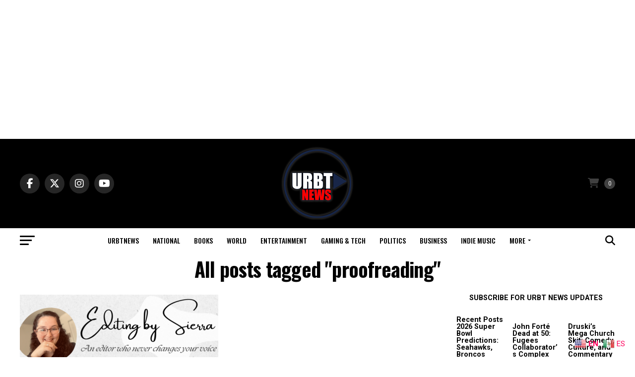

--- FILE ---
content_type: text/html; charset=UTF-8
request_url: https://urbtnews.com/tag/proofreading/
body_size: 31983
content:
<!DOCTYPE html>
<html lang="en-US">
<head>
<meta charset="UTF-8" >
<meta name="viewport" id="viewport" content="width=device-width, initial-scale=1.0, maximum-scale=5.0, minimum-scale=1.0, user-scalable=yes" />
<link rel="pingback" href="https://urbtnews.com/xmlrpc.php" />
<meta property="og:description" content="UR Bold Trending News" />
<meta name='robots' content='index, follow, max-image-preview:large, max-snippet:-1, max-video-preview:-1' />
<meta property="og:title" content="URBT News"/>
<meta property="og:description" content="UR Bold Trending News"/>
<meta property="og:image:alt" content="Editing by Sierra"/>
<meta property="og:image" content="https://urbtnews.com/wp-content/uploads/2023/08/ADVERT-1200-×-675-px-a1ff54985fda4b4d9dedbfe1ea7d30ec.png"/>
<meta property="og:image:width" content="1200" />
<meta property="og:image:height" content="675" />
<meta property="og:image:type" content="image/png" />
<meta property="og:type" content="article"/>
<meta property="og:article:published_time" content="2023-08-16 06:00:00"/>
<meta property="og:article:modified_time" content="2023-08-16 14:45:03"/>
<meta property="og:article:tag" content="Book"/>
<meta property="og:article:tag" content="book editing"/>
<meta property="og:article:tag" content="books"/>
<meta property="og:article:tag" content="Business"/>
<meta property="og:article:tag" content="editing"/>
<meta property="og:article:tag" content="Editing by Sierra"/>
<meta property="og:article:tag" content="proofreading"/>
<meta property="og:article:tag" content="publishing"/>
<meta property="og:article:tag" content="Sierra Campbell"/>
<meta property="og:article:tag" content="sierracampbell"/>
<meta name="twitter:card" content="summary">
<meta name="twitter:title" content="URBT News"/>
<meta name="twitter:description" content="UR Bold Trending News"/>
<meta name="twitter:image" content="https://urbtnews.com/wp-content/uploads/2023/08/ADVERT-1200-×-675-px-a1ff54985fda4b4d9dedbfe1ea7d30ec.png"/>
<meta name="twitter:image:alt" content="Editing by Sierra"/>

	<!-- This site is optimized with the Yoast SEO plugin v26.7 - https://yoast.com/wordpress/plugins/seo/ -->
	<title>proofreading Archives - URBT News</title>
	<link rel="canonical" href="https://urbtnews.com/tag/proofreading/" />
	<meta property="og:url" content="https://urbtnews.com/tag/proofreading/" />
	<meta property="og:site_name" content="URBT News" />
	<meta property="og:image" content="https://urbtnews.com/wp-content/uploads/2023/06/URBTNews-Logo-3.jpg" />
	<meta property="og:image:width" content="1200" />
	<meta property="og:image:height" content="675" />
	<meta property="og:image:type" content="image/jpeg" />
	<meta name="twitter:site" content="@urbt_tv" />
	<script type="application/ld+json" class="yoast-schema-graph">{"@context":"https://schema.org","@graph":[{"@type":"CollectionPage","@id":"https://urbtnews.com/tag/proofreading/","url":"https://urbtnews.com/tag/proofreading/","name":"proofreading Archives - URBT News","isPartOf":{"@id":"https://urbtnews.com/#website"},"primaryImageOfPage":{"@id":"https://urbtnews.com/tag/proofreading/#primaryimage"},"image":{"@id":"https://urbtnews.com/tag/proofreading/#primaryimage"},"thumbnailUrl":"https://urbtnews.com/wp-content/uploads/2023/08/ADVERT-1200-×-675-px-a1ff54985fda4b4d9dedbfe1ea7d30ec.png","breadcrumb":{"@id":"https://urbtnews.com/tag/proofreading/#breadcrumb"},"inLanguage":"en-US"},{"@type":"ImageObject","inLanguage":"en-US","@id":"https://urbtnews.com/tag/proofreading/#primaryimage","url":"https://urbtnews.com/wp-content/uploads/2023/08/ADVERT-1200-×-675-px-a1ff54985fda4b4d9dedbfe1ea7d30ec.png","contentUrl":"https://urbtnews.com/wp-content/uploads/2023/08/ADVERT-1200-×-675-px-a1ff54985fda4b4d9dedbfe1ea7d30ec.png","width":1200,"height":675,"caption":"Editing by Sierra"},{"@type":"BreadcrumbList","@id":"https://urbtnews.com/tag/proofreading/#breadcrumb","itemListElement":[{"@type":"ListItem","position":1,"name":"Home","item":"https://urbtnews.com/"},{"@type":"ListItem","position":2,"name":"proofreading"}]},{"@type":"WebSite","@id":"https://urbtnews.com/#website","url":"https://urbtnews.com/","name":"URBT News","description":"UR Bold Trending News","publisher":{"@id":"https://urbtnews.com/#organization"},"alternateName":"URBT News","potentialAction":[{"@type":"SearchAction","target":{"@type":"EntryPoint","urlTemplate":"https://urbtnews.com/?s={search_term_string}"},"query-input":{"@type":"PropertyValueSpecification","valueRequired":true,"valueName":"search_term_string"}}],"inLanguage":"en-US"},{"@type":"Organization","@id":"https://urbtnews.com/#organization","name":"URBT News - Ur Bold Trending News","alternateName":"URBT Corp","url":"https://urbtnews.com/","logo":{"@type":"ImageObject","inLanguage":"en-US","@id":"https://urbtnews.com/#/schema/logo/image/","url":"https://urbtnews.com/wp-content/uploads/2025/06/URBT-News-F2.jpg","contentUrl":"https://urbtnews.com/wp-content/uploads/2025/06/URBT-News-F2.jpg","width":1200,"height":675,"caption":"URBT News - Ur Bold Trending News"},"image":{"@id":"https://urbtnews.com/#/schema/logo/image/"},"sameAs":["https://www.facebook.com/urbtnews","https://x.com/urbt_tv","https://www.instagram.com/josephcollinsjr1"]}]}</script>
	<!-- / Yoast SEO plugin. -->


<link rel='dns-prefetch' href='//ajax.googleapis.com' />
<link rel='dns-prefetch' href='//fonts.googleapis.com' />
<link rel="alternate" type="application/rss+xml" title="URBT News &raquo; Feed" href="https://urbtnews.com/feed/" />
<link rel="alternate" type="application/rss+xml" title="URBT News &raquo; Comments Feed" href="https://urbtnews.com/comments/feed/" />
<link rel="alternate" type="application/rss+xml" title="URBT News &raquo; proofreading Tag Feed" href="https://urbtnews.com/tag/proofreading/feed/" />
<link rel="alternate" type="application/rss+xml" title="URBT News &raquo; Stories Feed" href="https://urbtnews.com/web-stories/feed/">		<!-- This site uses the Google Analytics by MonsterInsights plugin v9.11.1 - Using Analytics tracking - https://www.monsterinsights.com/ -->
							<script src="//www.googletagmanager.com/gtag/js?id=G-4G5GQ75CPL"  data-cfasync="false" data-wpfc-render="false" type="text/javascript" async></script>
			<script data-cfasync="false" data-wpfc-render="false" type="text/javascript">
				var mi_version = '9.11.1';
				var mi_track_user = true;
				var mi_no_track_reason = '';
								var MonsterInsightsDefaultLocations = {"page_location":"https:\/\/urbtnews.com\/tag\/proofreading\/"};
								if ( typeof MonsterInsightsPrivacyGuardFilter === 'function' ) {
					var MonsterInsightsLocations = (typeof MonsterInsightsExcludeQuery === 'object') ? MonsterInsightsPrivacyGuardFilter( MonsterInsightsExcludeQuery ) : MonsterInsightsPrivacyGuardFilter( MonsterInsightsDefaultLocations );
				} else {
					var MonsterInsightsLocations = (typeof MonsterInsightsExcludeQuery === 'object') ? MonsterInsightsExcludeQuery : MonsterInsightsDefaultLocations;
				}

								var disableStrs = [
										'ga-disable-G-4G5GQ75CPL',
									];

				/* Function to detect opted out users */
				function __gtagTrackerIsOptedOut() {
					for (var index = 0; index < disableStrs.length; index++) {
						if (document.cookie.indexOf(disableStrs[index] + '=true') > -1) {
							return true;
						}
					}

					return false;
				}

				/* Disable tracking if the opt-out cookie exists. */
				if (__gtagTrackerIsOptedOut()) {
					for (var index = 0; index < disableStrs.length; index++) {
						window[disableStrs[index]] = true;
					}
				}

				/* Opt-out function */
				function __gtagTrackerOptout() {
					for (var index = 0; index < disableStrs.length; index++) {
						document.cookie = disableStrs[index] + '=true; expires=Thu, 31 Dec 2099 23:59:59 UTC; path=/';
						window[disableStrs[index]] = true;
					}
				}

				if ('undefined' === typeof gaOptout) {
					function gaOptout() {
						__gtagTrackerOptout();
					}
				}
								window.dataLayer = window.dataLayer || [];

				window.MonsterInsightsDualTracker = {
					helpers: {},
					trackers: {},
				};
				if (mi_track_user) {
					function __gtagDataLayer() {
						dataLayer.push(arguments);
					}

					function __gtagTracker(type, name, parameters) {
						if (!parameters) {
							parameters = {};
						}

						if (parameters.send_to) {
							__gtagDataLayer.apply(null, arguments);
							return;
						}

						if (type === 'event') {
														parameters.send_to = monsterinsights_frontend.v4_id;
							var hookName = name;
							if (typeof parameters['event_category'] !== 'undefined') {
								hookName = parameters['event_category'] + ':' + name;
							}

							if (typeof MonsterInsightsDualTracker.trackers[hookName] !== 'undefined') {
								MonsterInsightsDualTracker.trackers[hookName](parameters);
							} else {
								__gtagDataLayer('event', name, parameters);
							}
							
						} else {
							__gtagDataLayer.apply(null, arguments);
						}
					}

					__gtagTracker('js', new Date());
					__gtagTracker('set', {
						'developer_id.dZGIzZG': true,
											});
					if ( MonsterInsightsLocations.page_location ) {
						__gtagTracker('set', MonsterInsightsLocations);
					}
										__gtagTracker('config', 'G-4G5GQ75CPL', {"forceSSL":"true","link_attribution":"true"} );
										window.gtag = __gtagTracker;										(function () {
						/* https://developers.google.com/analytics/devguides/collection/analyticsjs/ */
						/* ga and __gaTracker compatibility shim. */
						var noopfn = function () {
							return null;
						};
						var newtracker = function () {
							return new Tracker();
						};
						var Tracker = function () {
							return null;
						};
						var p = Tracker.prototype;
						p.get = noopfn;
						p.set = noopfn;
						p.send = function () {
							var args = Array.prototype.slice.call(arguments);
							args.unshift('send');
							__gaTracker.apply(null, args);
						};
						var __gaTracker = function () {
							var len = arguments.length;
							if (len === 0) {
								return;
							}
							var f = arguments[len - 1];
							if (typeof f !== 'object' || f === null || typeof f.hitCallback !== 'function') {
								if ('send' === arguments[0]) {
									var hitConverted, hitObject = false, action;
									if ('event' === arguments[1]) {
										if ('undefined' !== typeof arguments[3]) {
											hitObject = {
												'eventAction': arguments[3],
												'eventCategory': arguments[2],
												'eventLabel': arguments[4],
												'value': arguments[5] ? arguments[5] : 1,
											}
										}
									}
									if ('pageview' === arguments[1]) {
										if ('undefined' !== typeof arguments[2]) {
											hitObject = {
												'eventAction': 'page_view',
												'page_path': arguments[2],
											}
										}
									}
									if (typeof arguments[2] === 'object') {
										hitObject = arguments[2];
									}
									if (typeof arguments[5] === 'object') {
										Object.assign(hitObject, arguments[5]);
									}
									if ('undefined' !== typeof arguments[1].hitType) {
										hitObject = arguments[1];
										if ('pageview' === hitObject.hitType) {
											hitObject.eventAction = 'page_view';
										}
									}
									if (hitObject) {
										action = 'timing' === arguments[1].hitType ? 'timing_complete' : hitObject.eventAction;
										hitConverted = mapArgs(hitObject);
										__gtagTracker('event', action, hitConverted);
									}
								}
								return;
							}

							function mapArgs(args) {
								var arg, hit = {};
								var gaMap = {
									'eventCategory': 'event_category',
									'eventAction': 'event_action',
									'eventLabel': 'event_label',
									'eventValue': 'event_value',
									'nonInteraction': 'non_interaction',
									'timingCategory': 'event_category',
									'timingVar': 'name',
									'timingValue': 'value',
									'timingLabel': 'event_label',
									'page': 'page_path',
									'location': 'page_location',
									'title': 'page_title',
									'referrer' : 'page_referrer',
								};
								for (arg in args) {
																		if (!(!args.hasOwnProperty(arg) || !gaMap.hasOwnProperty(arg))) {
										hit[gaMap[arg]] = args[arg];
									} else {
										hit[arg] = args[arg];
									}
								}
								return hit;
							}

							try {
								f.hitCallback();
							} catch (ex) {
							}
						};
						__gaTracker.create = newtracker;
						__gaTracker.getByName = newtracker;
						__gaTracker.getAll = function () {
							return [];
						};
						__gaTracker.remove = noopfn;
						__gaTracker.loaded = true;
						window['__gaTracker'] = __gaTracker;
					})();
									} else {
										console.log("");
					(function () {
						function __gtagTracker() {
							return null;
						}

						window['__gtagTracker'] = __gtagTracker;
						window['gtag'] = __gtagTracker;
					})();
									}
			</script>
							<!-- / Google Analytics by MonsterInsights -->
		<style id='wp-img-auto-sizes-contain-inline-css' type='text/css'>
img:is([sizes=auto i],[sizes^="auto," i]){contain-intrinsic-size:3000px 1500px}
/*# sourceURL=wp-img-auto-sizes-contain-inline-css */
</style>
<style id='wp-emoji-styles-inline-css' type='text/css'>

	img.wp-smiley, img.emoji {
		display: inline !important;
		border: none !important;
		box-shadow: none !important;
		height: 1em !important;
		width: 1em !important;
		margin: 0 0.07em !important;
		vertical-align: -0.1em !important;
		background: none !important;
		padding: 0 !important;
	}
/*# sourceURL=wp-emoji-styles-inline-css */
</style>
<link rel='stylesheet' id='wp-block-library-css' href='https://urbtnews.com/wp-includes/css/dist/block-library/style.min.css?ver=6.9' type='text/css' media='all' />
<style id='classic-theme-styles-inline-css' type='text/css'>
/*! This file is auto-generated */
.wp-block-button__link{color:#fff;background-color:#32373c;border-radius:9999px;box-shadow:none;text-decoration:none;padding:calc(.667em + 2px) calc(1.333em + 2px);font-size:1.125em}.wp-block-file__button{background:#32373c;color:#fff;text-decoration:none}
/*# sourceURL=/wp-includes/css/classic-themes.min.css */
</style>
<style id='global-styles-inline-css' type='text/css'>
:root{--wp--preset--aspect-ratio--square: 1;--wp--preset--aspect-ratio--4-3: 4/3;--wp--preset--aspect-ratio--3-4: 3/4;--wp--preset--aspect-ratio--3-2: 3/2;--wp--preset--aspect-ratio--2-3: 2/3;--wp--preset--aspect-ratio--16-9: 16/9;--wp--preset--aspect-ratio--9-16: 9/16;--wp--preset--color--black: #000000;--wp--preset--color--cyan-bluish-gray: #abb8c3;--wp--preset--color--white: #ffffff;--wp--preset--color--pale-pink: #f78da7;--wp--preset--color--vivid-red: #cf2e2e;--wp--preset--color--luminous-vivid-orange: #ff6900;--wp--preset--color--luminous-vivid-amber: #fcb900;--wp--preset--color--light-green-cyan: #7bdcb5;--wp--preset--color--vivid-green-cyan: #00d084;--wp--preset--color--pale-cyan-blue: #8ed1fc;--wp--preset--color--vivid-cyan-blue: #0693e3;--wp--preset--color--vivid-purple: #9b51e0;--wp--preset--gradient--vivid-cyan-blue-to-vivid-purple: linear-gradient(135deg,rgb(6,147,227) 0%,rgb(155,81,224) 100%);--wp--preset--gradient--light-green-cyan-to-vivid-green-cyan: linear-gradient(135deg,rgb(122,220,180) 0%,rgb(0,208,130) 100%);--wp--preset--gradient--luminous-vivid-amber-to-luminous-vivid-orange: linear-gradient(135deg,rgb(252,185,0) 0%,rgb(255,105,0) 100%);--wp--preset--gradient--luminous-vivid-orange-to-vivid-red: linear-gradient(135deg,rgb(255,105,0) 0%,rgb(207,46,46) 100%);--wp--preset--gradient--very-light-gray-to-cyan-bluish-gray: linear-gradient(135deg,rgb(238,238,238) 0%,rgb(169,184,195) 100%);--wp--preset--gradient--cool-to-warm-spectrum: linear-gradient(135deg,rgb(74,234,220) 0%,rgb(151,120,209) 20%,rgb(207,42,186) 40%,rgb(238,44,130) 60%,rgb(251,105,98) 80%,rgb(254,248,76) 100%);--wp--preset--gradient--blush-light-purple: linear-gradient(135deg,rgb(255,206,236) 0%,rgb(152,150,240) 100%);--wp--preset--gradient--blush-bordeaux: linear-gradient(135deg,rgb(254,205,165) 0%,rgb(254,45,45) 50%,rgb(107,0,62) 100%);--wp--preset--gradient--luminous-dusk: linear-gradient(135deg,rgb(255,203,112) 0%,rgb(199,81,192) 50%,rgb(65,88,208) 100%);--wp--preset--gradient--pale-ocean: linear-gradient(135deg,rgb(255,245,203) 0%,rgb(182,227,212) 50%,rgb(51,167,181) 100%);--wp--preset--gradient--electric-grass: linear-gradient(135deg,rgb(202,248,128) 0%,rgb(113,206,126) 100%);--wp--preset--gradient--midnight: linear-gradient(135deg,rgb(2,3,129) 0%,rgb(40,116,252) 100%);--wp--preset--font-size--small: 13px;--wp--preset--font-size--medium: 20px;--wp--preset--font-size--large: 36px;--wp--preset--font-size--x-large: 42px;--wp--preset--spacing--20: 0.44rem;--wp--preset--spacing--30: 0.67rem;--wp--preset--spacing--40: 1rem;--wp--preset--spacing--50: 1.5rem;--wp--preset--spacing--60: 2.25rem;--wp--preset--spacing--70: 3.38rem;--wp--preset--spacing--80: 5.06rem;--wp--preset--shadow--natural: 6px 6px 9px rgba(0, 0, 0, 0.2);--wp--preset--shadow--deep: 12px 12px 50px rgba(0, 0, 0, 0.4);--wp--preset--shadow--sharp: 6px 6px 0px rgba(0, 0, 0, 0.2);--wp--preset--shadow--outlined: 6px 6px 0px -3px rgb(255, 255, 255), 6px 6px rgb(0, 0, 0);--wp--preset--shadow--crisp: 6px 6px 0px rgb(0, 0, 0);}:where(.is-layout-flex){gap: 0.5em;}:where(.is-layout-grid){gap: 0.5em;}body .is-layout-flex{display: flex;}.is-layout-flex{flex-wrap: wrap;align-items: center;}.is-layout-flex > :is(*, div){margin: 0;}body .is-layout-grid{display: grid;}.is-layout-grid > :is(*, div){margin: 0;}:where(.wp-block-columns.is-layout-flex){gap: 2em;}:where(.wp-block-columns.is-layout-grid){gap: 2em;}:where(.wp-block-post-template.is-layout-flex){gap: 1.25em;}:where(.wp-block-post-template.is-layout-grid){gap: 1.25em;}.has-black-color{color: var(--wp--preset--color--black) !important;}.has-cyan-bluish-gray-color{color: var(--wp--preset--color--cyan-bluish-gray) !important;}.has-white-color{color: var(--wp--preset--color--white) !important;}.has-pale-pink-color{color: var(--wp--preset--color--pale-pink) !important;}.has-vivid-red-color{color: var(--wp--preset--color--vivid-red) !important;}.has-luminous-vivid-orange-color{color: var(--wp--preset--color--luminous-vivid-orange) !important;}.has-luminous-vivid-amber-color{color: var(--wp--preset--color--luminous-vivid-amber) !important;}.has-light-green-cyan-color{color: var(--wp--preset--color--light-green-cyan) !important;}.has-vivid-green-cyan-color{color: var(--wp--preset--color--vivid-green-cyan) !important;}.has-pale-cyan-blue-color{color: var(--wp--preset--color--pale-cyan-blue) !important;}.has-vivid-cyan-blue-color{color: var(--wp--preset--color--vivid-cyan-blue) !important;}.has-vivid-purple-color{color: var(--wp--preset--color--vivid-purple) !important;}.has-black-background-color{background-color: var(--wp--preset--color--black) !important;}.has-cyan-bluish-gray-background-color{background-color: var(--wp--preset--color--cyan-bluish-gray) !important;}.has-white-background-color{background-color: var(--wp--preset--color--white) !important;}.has-pale-pink-background-color{background-color: var(--wp--preset--color--pale-pink) !important;}.has-vivid-red-background-color{background-color: var(--wp--preset--color--vivid-red) !important;}.has-luminous-vivid-orange-background-color{background-color: var(--wp--preset--color--luminous-vivid-orange) !important;}.has-luminous-vivid-amber-background-color{background-color: var(--wp--preset--color--luminous-vivid-amber) !important;}.has-light-green-cyan-background-color{background-color: var(--wp--preset--color--light-green-cyan) !important;}.has-vivid-green-cyan-background-color{background-color: var(--wp--preset--color--vivid-green-cyan) !important;}.has-pale-cyan-blue-background-color{background-color: var(--wp--preset--color--pale-cyan-blue) !important;}.has-vivid-cyan-blue-background-color{background-color: var(--wp--preset--color--vivid-cyan-blue) !important;}.has-vivid-purple-background-color{background-color: var(--wp--preset--color--vivid-purple) !important;}.has-black-border-color{border-color: var(--wp--preset--color--black) !important;}.has-cyan-bluish-gray-border-color{border-color: var(--wp--preset--color--cyan-bluish-gray) !important;}.has-white-border-color{border-color: var(--wp--preset--color--white) !important;}.has-pale-pink-border-color{border-color: var(--wp--preset--color--pale-pink) !important;}.has-vivid-red-border-color{border-color: var(--wp--preset--color--vivid-red) !important;}.has-luminous-vivid-orange-border-color{border-color: var(--wp--preset--color--luminous-vivid-orange) !important;}.has-luminous-vivid-amber-border-color{border-color: var(--wp--preset--color--luminous-vivid-amber) !important;}.has-light-green-cyan-border-color{border-color: var(--wp--preset--color--light-green-cyan) !important;}.has-vivid-green-cyan-border-color{border-color: var(--wp--preset--color--vivid-green-cyan) !important;}.has-pale-cyan-blue-border-color{border-color: var(--wp--preset--color--pale-cyan-blue) !important;}.has-vivid-cyan-blue-border-color{border-color: var(--wp--preset--color--vivid-cyan-blue) !important;}.has-vivid-purple-border-color{border-color: var(--wp--preset--color--vivid-purple) !important;}.has-vivid-cyan-blue-to-vivid-purple-gradient-background{background: var(--wp--preset--gradient--vivid-cyan-blue-to-vivid-purple) !important;}.has-light-green-cyan-to-vivid-green-cyan-gradient-background{background: var(--wp--preset--gradient--light-green-cyan-to-vivid-green-cyan) !important;}.has-luminous-vivid-amber-to-luminous-vivid-orange-gradient-background{background: var(--wp--preset--gradient--luminous-vivid-amber-to-luminous-vivid-orange) !important;}.has-luminous-vivid-orange-to-vivid-red-gradient-background{background: var(--wp--preset--gradient--luminous-vivid-orange-to-vivid-red) !important;}.has-very-light-gray-to-cyan-bluish-gray-gradient-background{background: var(--wp--preset--gradient--very-light-gray-to-cyan-bluish-gray) !important;}.has-cool-to-warm-spectrum-gradient-background{background: var(--wp--preset--gradient--cool-to-warm-spectrum) !important;}.has-blush-light-purple-gradient-background{background: var(--wp--preset--gradient--blush-light-purple) !important;}.has-blush-bordeaux-gradient-background{background: var(--wp--preset--gradient--blush-bordeaux) !important;}.has-luminous-dusk-gradient-background{background: var(--wp--preset--gradient--luminous-dusk) !important;}.has-pale-ocean-gradient-background{background: var(--wp--preset--gradient--pale-ocean) !important;}.has-electric-grass-gradient-background{background: var(--wp--preset--gradient--electric-grass) !important;}.has-midnight-gradient-background{background: var(--wp--preset--gradient--midnight) !important;}.has-small-font-size{font-size: var(--wp--preset--font-size--small) !important;}.has-medium-font-size{font-size: var(--wp--preset--font-size--medium) !important;}.has-large-font-size{font-size: var(--wp--preset--font-size--large) !important;}.has-x-large-font-size{font-size: var(--wp--preset--font-size--x-large) !important;}
:where(.wp-block-post-template.is-layout-flex){gap: 1.25em;}:where(.wp-block-post-template.is-layout-grid){gap: 1.25em;}
:where(.wp-block-term-template.is-layout-flex){gap: 1.25em;}:where(.wp-block-term-template.is-layout-grid){gap: 1.25em;}
:where(.wp-block-columns.is-layout-flex){gap: 2em;}:where(.wp-block-columns.is-layout-grid){gap: 2em;}
:root :where(.wp-block-pullquote){font-size: 1.5em;line-height: 1.6;}
/*# sourceURL=global-styles-inline-css */
</style>
<style id='woocommerce-inline-inline-css' type='text/css'>
.woocommerce form .form-row .required { visibility: visible; }
/*# sourceURL=woocommerce-inline-inline-css */
</style>
<link rel='stylesheet' id='ql-jquery-ui-css' href='//ajax.googleapis.com/ajax/libs/jqueryui/1.12.1/themes/smoothness/jquery-ui.css?ver=6.9' type='text/css' media='all' />
<link rel='stylesheet' id='better-payment-common-style-css' href='https://urbtnews.com/wp-content/plugins/better-payment/assets/css/common.min.css?ver=1767917196' type='text/css' media='all' />
<link rel='stylesheet' id='toastr-css-css' href='https://urbtnews.com/wp-content/plugins/better-payment/assets/vendor/toastr/css/toastr.min.css?ver=6.9' type='text/css' media='all' />
<link rel='stylesheet' id='mvp-custom-style-css' href='https://urbtnews.com/wp-content/themes/zox-news/style.css?ver=6.9' type='text/css' media='all' />
<style id='mvp-custom-style-inline-css' type='text/css'>


#mvp-wallpaper {
	background: url() no-repeat 50% 0;
	}

#mvp-foot-copy a {
	color: #0220e8;
	}

#mvp-content-main p a,
#mvp-content-main ul a,
#mvp-content-main ol a,
.mvp-post-add-main p a,
.mvp-post-add-main ul a,
.mvp-post-add-main ol a {
	box-shadow: inset 0 -4px 0 #0220e8;
	}

#mvp-content-main p a:hover,
#mvp-content-main ul a:hover,
#mvp-content-main ol a:hover,
.mvp-post-add-main p a:hover,
.mvp-post-add-main ul a:hover,
.mvp-post-add-main ol a:hover {
	background: #0220e8;
	}

a,
a:visited,
.post-info-name a,
.woocommerce .woocommerce-breadcrumb a {
	color: #ff005b;
	}

#mvp-side-wrap a:hover {
	color: #ff005b;
	}

.mvp-fly-top:hover,
.mvp-vid-box-wrap,
ul.mvp-soc-mob-list li.mvp-soc-mob-com {
	background: #0be6af;
	}

nav.mvp-fly-nav-menu ul li.menu-item-has-children:after,
.mvp-feat1-left-wrap span.mvp-cd-cat,
.mvp-widget-feat1-top-story span.mvp-cd-cat,
.mvp-widget-feat2-left-cont span.mvp-cd-cat,
.mvp-widget-dark-feat span.mvp-cd-cat,
.mvp-widget-dark-sub span.mvp-cd-cat,
.mvp-vid-wide-text span.mvp-cd-cat,
.mvp-feat2-top-text span.mvp-cd-cat,
.mvp-feat3-main-story span.mvp-cd-cat,
.mvp-feat3-sub-text span.mvp-cd-cat,
.mvp-feat4-main-text span.mvp-cd-cat,
.woocommerce-message:before,
.woocommerce-info:before,
.woocommerce-message:before {
	color: #0be6af;
	}

#searchform input,
.mvp-authors-name {
	border-bottom: 1px solid #0be6af;
	}

.mvp-fly-top:hover {
	border-top: 1px solid #0be6af;
	border-left: 1px solid #0be6af;
	border-bottom: 1px solid #0be6af;
	}

.woocommerce .widget_price_filter .ui-slider .ui-slider-handle,
.woocommerce #respond input#submit.alt,
.woocommerce a.button.alt,
.woocommerce button.button.alt,
.woocommerce input.button.alt,
.woocommerce #respond input#submit.alt:hover,
.woocommerce a.button.alt:hover,
.woocommerce button.button.alt:hover,
.woocommerce input.button.alt:hover {
	background-color: #0be6af;
	}

.woocommerce-error,
.woocommerce-info,
.woocommerce-message {
	border-top-color: #0be6af;
	}

ul.mvp-feat1-list-buts li.active span.mvp-feat1-list-but,
span.mvp-widget-home-title,
span.mvp-post-cat,
span.mvp-feat1-pop-head {
	background: #ff005b;
	}

.woocommerce span.onsale {
	background-color: #ff005b;
	}

.mvp-widget-feat2-side-more-but,
.woocommerce .star-rating span:before,
span.mvp-prev-next-label,
.mvp-cat-date-wrap .sticky {
	color: #ff005b !important;
	}

#mvp-main-nav-top,
#mvp-fly-wrap,
.mvp-soc-mob-right,
#mvp-main-nav-small-cont {
	background: #000000;
	}

#mvp-main-nav-small .mvp-fly-but-wrap span,
#mvp-main-nav-small .mvp-search-but-wrap span,
.mvp-nav-top-left .mvp-fly-but-wrap span,
#mvp-fly-wrap .mvp-fly-but-wrap span {
	background: #555555;
	}

.mvp-nav-top-right .mvp-nav-search-but,
span.mvp-fly-soc-head,
.mvp-soc-mob-right i,
#mvp-main-nav-small span.mvp-nav-search-but,
#mvp-main-nav-small .mvp-nav-menu ul li a  {
	color: #555555;
	}

#mvp-main-nav-small .mvp-nav-menu ul li.menu-item-has-children a:after {
	border-color: #555555 transparent transparent transparent;
	}

#mvp-nav-top-wrap span.mvp-nav-search-but:hover,
#mvp-main-nav-small span.mvp-nav-search-but:hover {
	color: #0b0bdd;
	}

#mvp-nav-top-wrap .mvp-fly-but-wrap:hover span,
#mvp-main-nav-small .mvp-fly-but-wrap:hover span,
span.mvp-woo-cart-num:hover {
	background: #0b0bdd;
	}

#mvp-main-nav-bot-cont {
	background: #ffffff;
	}

#mvp-nav-bot-wrap .mvp-fly-but-wrap span,
#mvp-nav-bot-wrap .mvp-search-but-wrap span {
	background: #000000;
	}

#mvp-nav-bot-wrap span.mvp-nav-search-but,
#mvp-nav-bot-wrap .mvp-nav-menu ul li a {
	color: #000000;
	}

#mvp-nav-bot-wrap .mvp-nav-menu ul li.menu-item-has-children a:after {
	border-color: #000000 transparent transparent transparent;
	}

.mvp-nav-menu ul li:hover a {
	border-bottom: 5px solid #ba0bef;
	}

#mvp-nav-bot-wrap .mvp-fly-but-wrap:hover span {
	background: #ba0bef;
	}

#mvp-nav-bot-wrap span.mvp-nav-search-but:hover {
	color: #ba0bef;
	}

body,
.mvp-feat1-feat-text p,
.mvp-feat2-top-text p,
.mvp-feat3-main-text p,
.mvp-feat3-sub-text p,
#searchform input,
.mvp-author-info-text,
span.mvp-post-excerpt,
.mvp-nav-menu ul li ul.sub-menu li a,
nav.mvp-fly-nav-menu ul li a,
.mvp-ad-label,
span.mvp-feat-caption,
.mvp-post-tags a,
.mvp-post-tags a:visited,
span.mvp-author-box-name a,
#mvp-author-box-text p,
.mvp-post-gallery-text p,
ul.mvp-soc-mob-list li span,
#comments,
h3#reply-title,
h2.comments,
#mvp-foot-copy p,
span.mvp-fly-soc-head,
.mvp-post-tags-header,
span.mvp-prev-next-label,
span.mvp-post-add-link-but,
#mvp-comments-button a,
#mvp-comments-button span.mvp-comment-but-text,
.woocommerce ul.product_list_widget span.product-title,
.woocommerce ul.product_list_widget li a,
.woocommerce #reviews #comments ol.commentlist li .comment-text p.meta,
.woocommerce div.product p.price,
.woocommerce div.product p.price ins,
.woocommerce div.product p.price del,
.woocommerce ul.products li.product .price del,
.woocommerce ul.products li.product .price ins,
.woocommerce ul.products li.product .price,
.woocommerce #respond input#submit,
.woocommerce a.button,
.woocommerce button.button,
.woocommerce input.button,
.woocommerce .widget_price_filter .price_slider_amount .button,
.woocommerce span.onsale,
.woocommerce-review-link,
#woo-content p.woocommerce-result-count,
.woocommerce div.product .woocommerce-tabs ul.tabs li a,
a.mvp-inf-more-but,
span.mvp-cont-read-but,
span.mvp-cd-cat,
span.mvp-cd-date,
.mvp-feat4-main-text p,
span.mvp-woo-cart-num,
span.mvp-widget-home-title2,
.wp-caption,
#mvp-content-main p.wp-caption-text,
.gallery-caption,
.mvp-post-add-main p.wp-caption-text,
#bbpress-forums,
#bbpress-forums p,
.protected-post-form input,
#mvp-feat6-text p {
	font-family: 'Roboto', sans-serif;
	font-display: swap;
	}

.mvp-blog-story-text p,
span.mvp-author-page-desc,
#mvp-404 p,
.mvp-widget-feat1-bot-text p,
.mvp-widget-feat2-left-text p,
.mvp-flex-story-text p,
.mvp-search-text p,
#mvp-content-main p,
.mvp-post-add-main p,
#mvp-content-main ul li,
#mvp-content-main ol li,
.rwp-summary,
.rwp-u-review__comment,
.mvp-feat5-mid-main-text p,
.mvp-feat5-small-main-text p,
#mvp-content-main .wp-block-button__link,
.wp-block-audio figcaption,
.wp-block-video figcaption,
.wp-block-embed figcaption,
.wp-block-verse pre,
pre.wp-block-verse {
	font-family: 'PT Serif', sans-serif;
	font-display: swap;
	}

.mvp-nav-menu ul li a,
#mvp-foot-menu ul li a {
	font-family: 'Oswald', sans-serif;
	font-display: swap;
	}


.mvp-feat1-sub-text h2,
.mvp-feat1-pop-text h2,
.mvp-feat1-list-text h2,
.mvp-widget-feat1-top-text h2,
.mvp-widget-feat1-bot-text h2,
.mvp-widget-dark-feat-text h2,
.mvp-widget-dark-sub-text h2,
.mvp-widget-feat2-left-text h2,
.mvp-widget-feat2-right-text h2,
.mvp-blog-story-text h2,
.mvp-flex-story-text h2,
.mvp-vid-wide-more-text p,
.mvp-prev-next-text p,
.mvp-related-text,
.mvp-post-more-text p,
h2.mvp-authors-latest a,
.mvp-feat2-bot-text h2,
.mvp-feat3-sub-text h2,
.mvp-feat3-main-text h2,
.mvp-feat4-main-text h2,
.mvp-feat5-text h2,
.mvp-feat5-mid-main-text h2,
.mvp-feat5-small-main-text h2,
.mvp-feat5-mid-sub-text h2,
#mvp-feat6-text h2,
.alp-related-posts-wrapper .alp-related-post .post-title {
	font-family: 'Oswald', sans-serif;
	font-display: swap;
	}

.mvp-feat2-top-text h2,
.mvp-feat1-feat-text h2,
h1.mvp-post-title,
h1.mvp-post-title-wide,
.mvp-drop-nav-title h4,
#mvp-content-main blockquote p,
.mvp-post-add-main blockquote p,
#mvp-content-main p.has-large-font-size,
#mvp-404 h1,
#woo-content h1.page-title,
.woocommerce div.product .product_title,
.woocommerce ul.products li.product h3,
.alp-related-posts .current .post-title {
	font-family: 'Oswald', sans-serif;
	font-display: swap;
	}

span.mvp-feat1-pop-head,
.mvp-feat1-pop-text:before,
span.mvp-feat1-list-but,
span.mvp-widget-home-title,
.mvp-widget-feat2-side-more,
span.mvp-post-cat,
span.mvp-page-head,
h1.mvp-author-top-head,
.mvp-authors-name,
#mvp-content-main h1,
#mvp-content-main h2,
#mvp-content-main h3,
#mvp-content-main h4,
#mvp-content-main h5,
#mvp-content-main h6,
.woocommerce .related h2,
.woocommerce div.product .woocommerce-tabs .panel h2,
.woocommerce div.product .product_title,
.mvp-feat5-side-list .mvp-feat1-list-img:after {
	font-family: 'Roboto', sans-serif;
	font-display: swap;
	}

	

	.mvp-vid-box-wrap,
	.mvp-feat1-left-wrap span.mvp-cd-cat,
	.mvp-widget-feat1-top-story span.mvp-cd-cat,
	.mvp-widget-feat2-left-cont span.mvp-cd-cat,
	.mvp-widget-dark-feat span.mvp-cd-cat,
	.mvp-widget-dark-sub span.mvp-cd-cat,
	.mvp-vid-wide-text span.mvp-cd-cat,
	.mvp-feat2-top-text span.mvp-cd-cat,
	.mvp-feat3-main-story span.mvp-cd-cat {
		color: #fff;
		}
		

	#mvp-leader-wrap {
		position: relative;
		}
	#mvp-site-main {
		margin-top: 0;
		}
	#mvp-leader-wrap {
		top: 0 !important;
		}
		

	.mvp-nav-links {
		display: none;
		}
		

	.mvp-auto-post-grid {
		grid-template-columns: 340px minmax(0, auto);
	}
		
/*# sourceURL=mvp-custom-style-inline-css */
</style>
<link rel='stylesheet' id='mvp-reset-css' href='https://urbtnews.com/wp-content/themes/zox-news/css/reset.css?ver=6.9' type='text/css' media='all' />
<link rel='stylesheet' id='fontawesome-css' href='https://urbtnews.com/wp-content/themes/zox-news/font-awesome/css/all.css?ver=6.9' type='text/css' media='all' />
<link rel='stylesheet' id='mvp-fonts-css' href='//fonts.googleapis.com/css?family=Roboto%3A300%2C400%2C700%2C900%7COswald%3A400%2C700%7CAdvent+Pro%3A700%7COpen+Sans%3A700%7CAnton%3A400Oswald%3A100%2C200%2C300%2C400%2C500%2C600%2C700%2C800%2C900%7COswald%3A100%2C200%2C300%2C400%2C500%2C600%2C700%2C800%2C900%7CRoboto%3A100%2C200%2C300%2C400%2C500%2C600%2C700%2C800%2C900%7CRoboto%3A100%2C200%2C300%2C400%2C500%2C600%2C700%2C800%2C900%7CPT+Serif%3A100%2C200%2C300%2C400%2C500%2C600%2C700%2C800%2C900%7COswald%3A100%2C200%2C300%2C400%2C500%2C600%2C700%2C800%2C900%26subset%3Dlatin%2Clatin-ext%2Ccyrillic%2Ccyrillic-ext%2Cgreek-ext%2Cgreek%2Cvietnamese%26display%3Dswap' type='text/css' media='all' />
<link rel='stylesheet' id='mvp-media-queries-css' href='https://urbtnews.com/wp-content/themes/zox-news/css/media-queries.css?ver=6.9' type='text/css' media='all' />
<link rel='stylesheet' id='rt-team-css-css' href='https://urbtnews.com/wp-content/plugins/tlp-team/assets/css/tlpteam.css?ver=5.0.11' type='text/css' media='all' />
<link rel='stylesheet' id='tlp-el-team-css-css' href='https://urbtnews.com/wp-content/plugins/tlp-team/assets/css/tlp-el-team.min.css?ver=5.0.11' type='text/css' media='all' />
<link rel='stylesheet' id='dashicons-css' href='https://urbtnews.com/wp-includes/css/dashicons.min.css?ver=6.9' type='text/css' media='all' />
<link rel='stylesheet' id='elementor-frontend-css' href='https://urbtnews.com/wp-content/plugins/elementor/assets/css/frontend.min.css?ver=3.34.1' type='text/css' media='all' />
<link rel='stylesheet' id='eael-general-css' href='https://urbtnews.com/wp-content/plugins/essential-addons-for-elementor-lite/assets/front-end/css/view/general.min.css?ver=6.5.7' type='text/css' media='all' />
<script type="text/javascript" src="https://urbtnews.com/wp-content/plugins/google-analytics-for-wordpress/assets/js/frontend-gtag.min.js?ver=9.11.1" id="monsterinsights-frontend-script-js" async="async" data-wp-strategy="async"></script>
<script data-cfasync="false" data-wpfc-render="false" type="text/javascript" id='monsterinsights-frontend-script-js-extra'>/* <![CDATA[ */
var monsterinsights_frontend = {"js_events_tracking":"true","download_extensions":"doc,pdf,ppt,zip,xls,docx,pptx,xlsx","inbound_paths":"[{\"path\":\"\\\/go\\\/\",\"label\":\"affiliate\"},{\"path\":\"\\\/recommend\\\/\",\"label\":\"affiliate\"}]","home_url":"https:\/\/urbtnews.com","hash_tracking":"false","v4_id":"G-4G5GQ75CPL"};/* ]]> */
</script>
<script type="text/javascript" src="https://urbtnews.com/wp-includes/js/jquery/jquery.min.js?ver=3.7.1" id="jquery-core-js"></script>
<script type="text/javascript" src="https://urbtnews.com/wp-includes/js/jquery/jquery-migrate.min.js?ver=3.4.1" id="jquery-migrate-js"></script>
<script type="text/javascript" id="WCPAY_ASSETS-js-extra">
/* <![CDATA[ */
var wcpayAssets = {"url":"https://urbtnews.com/wp-content/plugins/woocommerce-payments/dist/"};
//# sourceURL=WCPAY_ASSETS-js-extra
/* ]]> */
</script>
<link rel="EditURI" type="application/rsd+xml" title="RSD" href="https://urbtnews.com/xmlrpc.php?rsd" />
<style id="essential-blocks-global-styles">
            :root {
                --eb-global-primary-color: #101828;
--eb-global-secondary-color: #475467;
--eb-global-tertiary-color: #98A2B3;
--eb-global-text-color: #475467;
--eb-global-heading-color: #1D2939;
--eb-global-link-color: #444CE7;
--eb-global-background-color: #F9FAFB;
--eb-global-button-text-color: #FFFFFF;
--eb-global-button-background-color: #101828;
--eb-gradient-primary-color: linear-gradient(90deg, hsla(259, 84%, 78%, 1) 0%, hsla(206, 67%, 75%, 1) 100%);
--eb-gradient-secondary-color: linear-gradient(90deg, hsla(18, 76%, 85%, 1) 0%, hsla(203, 69%, 84%, 1) 100%);
--eb-gradient-tertiary-color: linear-gradient(90deg, hsla(248, 21%, 15%, 1) 0%, hsla(250, 14%, 61%, 1) 100%);
--eb-gradient-background-color: linear-gradient(90deg, rgb(250, 250, 250) 0%, rgb(233, 233, 233) 49%, rgb(244, 243, 243) 100%);

                --eb-tablet-breakpoint: 1024px;
--eb-mobile-breakpoint: 767px;

            }
            
            
        </style>

<!-- WPMobile.App -->
<meta name="theme-color" content="#60179b" />
<meta name="msapplication-navbutton-color" content="#60179b" />
<meta name="apple-mobile-web-app-status-bar-style" content="#60179b" />
<!-- / WPMobile.App -->

	<noscript><style>.woocommerce-product-gallery{ opacity: 1 !important; }</style></noscript>
	<meta name="generator" content="Elementor 3.34.1; features: additional_custom_breakpoints; settings: css_print_method-external, google_font-enabled, font_display-auto">
			<style>
				.e-con.e-parent:nth-of-type(n+4):not(.e-lazyloaded):not(.e-no-lazyload),
				.e-con.e-parent:nth-of-type(n+4):not(.e-lazyloaded):not(.e-no-lazyload) * {
					background-image: none !important;
				}
				@media screen and (max-height: 1024px) {
					.e-con.e-parent:nth-of-type(n+3):not(.e-lazyloaded):not(.e-no-lazyload),
					.e-con.e-parent:nth-of-type(n+3):not(.e-lazyloaded):not(.e-no-lazyload) * {
						background-image: none !important;
					}
				}
				@media screen and (max-height: 640px) {
					.e-con.e-parent:nth-of-type(n+2):not(.e-lazyloaded):not(.e-no-lazyload),
					.e-con.e-parent:nth-of-type(n+2):not(.e-lazyloaded):not(.e-no-lazyload) * {
						background-image: none !important;
					}
				}
			</style>
			    <style>
        @font-face {
		  font-family: 'Framework7 Icons';
		  font-style: normal;
		  font-weight: 400;
		  src: url("https://urbtnews.com/wp-content/plugins/XXXXXXXX-wpappninja/themes/wpmobileapp/includes/fonts/Framework7Icons-Regular.eot?2019");
		  src: local('Framework7 Icons'),
    		 local('Framework7Icons-Regular'),
    		 url("https://urbtnews.com/wp-content/plugins/XXXXXXXX-wpappninja/themes/wpmobileapp/includes/fonts/Framework7Icons-Regular.woff2?2019") format("woff2"),
    		 url("https://urbtnews.com/wp-content/plugins/XXXXXXXX-wpappninja/themes/wpmobileapp/includes/fonts/Framework7Icons-Regular.woff?2019") format("woff"),
    		 url("https://urbtnews.com/wp-content/plugins/XXXXXXXX-wpappninja/themes/wpmobileapp/includes/fonts/Framework7Icons-Regular.ttf?2019") format("truetype");
		}

		.f7-icons, .framework7-icons {
		  font-family: 'Framework7 Icons';
		  font-weight: normal;
		  font-style: normal;
		  font-size: 25px;
		  line-height: 1;
		  letter-spacing: normal;
		  text-transform: none;
		  display: inline-block;
		  white-space: nowrap;
		  word-wrap: normal;
		  direction: ltr;
		  -webkit-font-smoothing: antialiased;
		  text-rendering: optimizeLegibility;
		  -moz-osx-font-smoothing: grayscale;
		  -webkit-font-feature-settings: "liga";
		  -moz-font-feature-settings: "liga=1";
		  -moz-font-feature-settings: "liga";
		  font-feature-settings: "liga";
		}
    </style>
<link rel="icon" href="https://urbtnews.com/wp-content/uploads/2022/07/cropped-URBT_News-logo-32x32.png" sizes="32x32" />
<link rel="icon" href="https://urbtnews.com/wp-content/uploads/2022/07/cropped-URBT_News-logo-192x192.png" sizes="192x192" />
<link rel="apple-touch-icon" href="https://urbtnews.com/wp-content/uploads/2022/07/cropped-URBT_News-logo-180x180.png" />
<meta name="msapplication-TileImage" content="https://urbtnews.com/wp-content/uploads/2022/07/cropped-URBT_News-logo-270x270.png" />
		<style type="text/css"></style>
		<script type="text/javascript"></script>
	</head>
<body class="archive tag tag-proofreading tag-6862 wp-embed-responsive wp-theme-zox-news theme-zox-news woocommerce-no-js elementor-default elementor-kit-1433">
	<div id="mvp-fly-wrap">
	<div id="mvp-fly-menu-top" class="left relative">
		<div class="mvp-fly-top-out left relative">
			<div class="mvp-fly-top-in">
				<div id="mvp-fly-logo" class="left relative">
											<a href="https://urbtnews.com/"><img src="https://urbtnews.com/wp-content/uploads/2022/06/URBTNEW1.png" alt="URBT News" data-rjs="2" /></a>
									</div><!--mvp-fly-logo-->
			</div><!--mvp-fly-top-in-->
			<div class="mvp-fly-but-wrap mvp-fly-but-menu mvp-fly-but-click">
				<span></span>
				<span></span>
				<span></span>
				<span></span>
			</div><!--mvp-fly-but-wrap-->
		</div><!--mvp-fly-top-out-->
	</div><!--mvp-fly-menu-top-->
	<div id="mvp-fly-menu-wrap">
		<nav class="mvp-fly-nav-menu left relative">
			<div class="menu"><ul>
<li class="page_item page-item-11005"><a href="https://urbtnews.com/account/">Account</a></li>
<li class="page_item page-item-6534"><a href="https://urbtnews.com/affiliate-marketing-program/">Affiliate Marketing Program</a></li>
<li class="page_item page-item-12278"><a href="https://urbtnews.com/book-author-press/">Book Author Press</a></li>
<li class="page_item page-item-410"><a href="https://urbtnews.com/cart/">Cart</a></li>
<li class="page_item page-item-411"><a href="https://urbtnews.com/checkout/">Checkout</a></li>
<li class="page_item page-item-12503"><a href="https://urbtnews.com/church-press-release/">Church Press Release</a></li>
<li class="page_item page-item-2847"><a href="https://urbtnews.com/contact-us/">Contact Us</a></li>
<li class="page_item page-item-192"><a href="https://urbtnews.com/sample-page-2/">Full-Width Page</a></li>
<li class="page_item page-item-197"><a href="https://urbtnews.com/latest-news/">Latest News</a></li>
<li class="page_item page-item-11004"><a href="https://urbtnews.com/login/">Login</a></li>
<li class="page_item page-item-10538"><a href="https://urbtnews.com/manage-email-preferences/">Manage Email Preferences</a></li>
<li class="page_item page-item-10566"><a href="https://urbtnews.com/manage-email-subscriptions/">Manage Email Subscriptions</a></li>
<li class="page_item page-item-199"><a href="https://urbtnews.com/meet-the-team/">Meet The Team</a></li>
<li class="page_item page-item-412"><a href="https://urbtnews.com/my-account/">My account</a></li>
<li class="page_item page-item-11006"><a href="https://urbtnews.com/password-reset/">Password Reset</a></li>
<li class="page_item page-item-9139"><a href="https://urbtnews.com/politician-registration/">Politician Registration</a></li>
<li class="page_item page-item-8508"><a href="https://urbtnews.com/press-release-packages/">Press Release Packages</a></li>
<li class="page_item page-item-1289"><a href="https://urbtnews.com/privacy-policy-2/">Privacy Policy</a></li>
<li class="page_item page-item-11003"><a href="https://urbtnews.com/register/">Register</a></li>
<li class="page_item page-item-409"><a href="https://urbtnews.com/shop/">Shop</a></li>
<li class="page_item page-item-12467"><a href="https://urbtnews.com/singers-and-rappers-press/">Singers and Rappers Press</a></li>
<li class="page_item page-item-9169"><a href="https://urbtnews.com/special-guest-registration/">Special Guest Registration</a></li>
<li class="page_item page-item-4365"><a href="https://urbtnews.com/staff-urbt-news-post/">Staff URBT News Post</a></li>
<li class="page_item page-item-3905"><a href="https://urbtnews.com/submit-a-press-release-2/">Submit A Press Release 2</a></li>
<li class="page_item page-item-7873"><a href="https://urbtnews.com/subscribe-to-urbt-news-ur-bold-trending-news/">Subscribe to URBT News</a></li>
<li class="page_item page-item-2840"><a href="https://urbtnews.com/terms-conditions/">Terms &amp; Conditions</a></li>
<li class="page_item page-item-6363"><a href="https://urbtnews.com/the-most-beautiful-women-in-the-world-submission/">The Most Beautiful Women in the World Submission</a></li>
<li class="page_item page-item-10810"><a href="https://urbtnews.com/unsubscribe-newsletter/">Unsubscribe</a></li>
<li class="page_item page-item-5"><a href="https://urbtnews.com/">URBT NEWS &#8211; UR Bold Trending News</a></li>
<li class="page_item page-item-11088"><a href="https://urbtnews.com/urbt-news-content-engine-web/">URBT News Content Engine Web</a></li>
<li class="page_item page-item-3357"><a href="https://urbtnews.com/urbt-news-rss-feed/">URBT News RSS Feed</a></li>
<li class="page_item page-item-10811"><a href="https://urbtnews.com/view-email-campaign/">View Email</a></li>
<li class="page_item page-item-10644"><a href="https://urbtnews.com/welcome-to-urbt-news/">Welcome to URBT News</a></li>
</ul></div>
		</nav>
	</div><!--mvp-fly-menu-wrap-->
	<div id="mvp-fly-soc-wrap">
		<span class="mvp-fly-soc-head">Connect with us</span>
		<ul class="mvp-fly-soc-list left relative">
							<li><a href="https://www.facebook.com/urbtnews" target="_blank" class="fab fa-facebook-f"></a></li>
										<li><a href="https://www.twitter.com/urbt_tv" target="_blank" class="fa-brands fa-x-twitter"></a></li>
													<li><a href="https://www.instagram.com/josephcollinsjr1" target="_blank" class="fab fa-instagram"></a></li>
													<li><a href="https://www.youtube.com/channel/UC59NDY_KQbNF4gDKTCVKT0A" target="_blank" class="fab fa-youtube"></a></li>
										<li><a href="http://linkedin.com/in/urbt-news" target="_blank" class="fab fa-linkedin"></a></li>
								</ul>
	</div><!--mvp-fly-soc-wrap-->
</div><!--mvp-fly-wrap-->	<div id="mvp-site" class="left relative">
		<div id="mvp-search-wrap">
			<div id="mvp-search-box">
				<form method="get" id="searchform" action="https://urbtnews.com/">
	<input type="text" name="s" id="s" value="Search" onfocus='if (this.value == "Search") { this.value = ""; }' onblur='if (this.value == "") { this.value = "Search"; }' />
	<input type="hidden" id="searchsubmit" value="Search" />
</form>			</div><!--mvp-search-box-->
			<div class="mvp-search-but-wrap mvp-search-click">
				<span></span>
				<span></span>
			</div><!--mvp-search-but-wrap-->
		</div><!--mvp-search-wrap-->
				<div id="mvp-site-wall" class="left relative">
											<div id="mvp-leader-wrap">
					<script async src="https://pagead2.googlesyndication.com/pagead/js/adsbygoogle.js?client=ca-pub-2163569867355253"
     crossorigin="anonymous"></script>
<ins class="adsbygoogle"
     style="display:block; text-align:center;"
     data-ad-layout="in-article"
     data-ad-format="fluid"
     data-ad-client="ca-pub-2163569867355253"
     data-ad-slot="3750523490"></ins>
<script>
     (adsbygoogle = window.adsbygoogle || []).push({});
</script>				</div><!--mvp-leader-wrap-->
										<div id="mvp-site-main" class="left relative">
			<header id="mvp-main-head-wrap" class="left relative">
									<nav id="mvp-main-nav-wrap" class="left relative">
						<div id="mvp-main-nav-top" class="left relative">
							<div class="mvp-main-box">
								<div id="mvp-nav-top-wrap" class="left relative">
									<div class="mvp-nav-top-right-out left relative">
										<div class="mvp-nav-top-right-in">
											<div class="mvp-nav-top-cont left relative">
												<div class="mvp-nav-top-left-out relative">
													<div class="mvp-nav-top-left">
														<div class="mvp-nav-soc-wrap">
																															<a href="https://www.facebook.com/urbtnews" target="_blank"><span class="mvp-nav-soc-but fab fa-facebook-f"></span></a>
																																														<a href="https://www.twitter.com/urbt_tv" target="_blank"><span class="mvp-nav-soc-but fa-brands fa-x-twitter"></span></a>
																																														<a href="https://www.instagram.com/josephcollinsjr1" target="_blank"><span class="mvp-nav-soc-but fab fa-instagram"></span></a>
																																														<a href="https://www.youtube.com/channel/UC59NDY_KQbNF4gDKTCVKT0A" target="_blank"><span class="mvp-nav-soc-but fab fa-youtube"></span></a>
																													</div><!--mvp-nav-soc-wrap-->
														<div class="mvp-fly-but-wrap mvp-fly-but-click left relative">
															<span></span>
															<span></span>
															<span></span>
															<span></span>
														</div><!--mvp-fly-but-wrap-->
													</div><!--mvp-nav-top-left-->
													<div class="mvp-nav-top-left-in">
														<div class="mvp-nav-top-mid left relative" itemscope itemtype="http://schema.org/Organization">
																															<a class="mvp-nav-logo-reg" itemprop="url" href="https://urbtnews.com/"><img itemprop="logo" src="https://urbtnews.com/wp-content/uploads/2022/08/URBT-News-Bottom-Logo.png" alt="URBT News" data-rjs="2" /></a>
																																														<a class="mvp-nav-logo-small" href="https://urbtnews.com/"><img src="https://urbtnews.com/wp-content/uploads/2022/06/URBTNEW1.png" alt="URBT News" data-rjs="2" /></a>
																																														<h2 class="mvp-logo-title">URBT News</h2>
																																												</div><!--mvp-nav-top-mid-->
													</div><!--mvp-nav-top-left-in-->
												</div><!--mvp-nav-top-left-out-->
											</div><!--mvp-nav-top-cont-->
										</div><!--mvp-nav-top-right-in-->
										<div class="mvp-nav-top-right">
																							<div class="mvp-woo-cart-wrap">
													<a class="mvp-woo-cart" href="https://urbtnews.com/cart/" title="View your shopping cart"><span class="mvp-woo-cart-num">0</span></a><span class="mvp-woo-cart-icon fa fa-shopping-cart" aria-hidden="true"></span>
												</div><!--mvp-woo-cart-wrap-->
																						<span class="mvp-nav-search-but fa fa-search fa-2 mvp-search-click"></span>
										</div><!--mvp-nav-top-right-->
									</div><!--mvp-nav-top-right-out-->
								</div><!--mvp-nav-top-wrap-->
							</div><!--mvp-main-box-->
						</div><!--mvp-main-nav-top-->
						<div id="mvp-main-nav-bot" class="left relative">
							<div id="mvp-main-nav-bot-cont" class="left">
								<div class="mvp-main-box">
									<div id="mvp-nav-bot-wrap" class="left">
										<div class="mvp-nav-bot-right-out left">
											<div class="mvp-nav-bot-right-in">
												<div class="mvp-nav-bot-cont left">
													<div class="mvp-nav-bot-left-out">
														<div class="mvp-nav-bot-left left relative">
															<div class="mvp-fly-but-wrap mvp-fly-but-click left relative">
																<span></span>
																<span></span>
																<span></span>
																<span></span>
															</div><!--mvp-fly-but-wrap-->
														</div><!--mvp-nav-bot-left-->
														<div class="mvp-nav-bot-left-in">
															<div class="mvp-nav-menu left">
																<div class="menu-main-container"><ul id="menu-main" class="menu"><li id="menu-item-1294" class="menu-item menu-item-type-custom menu-item-object-custom menu-item-home menu-item-1294"><a href="https://urbtnews.com">URBTNEWS</a></li>
<li id="menu-item-7896" class="menu-item menu-item-type-taxonomy menu-item-object-category menu-item-7896 mvp-mega-dropdown"><a href="https://urbtnews.com/category/national-news/">National</a><div class="mvp-mega-dropdown"><div class="mvp-main-box"><ul class="mvp-mega-list"><li><a href="https://urbtnews.com/columbus-day-and-indigenous-peoples-day/"><div class="mvp-mega-img"><img fetchpriority="high" width="400" height="240" src="https://urbtnews.com/wp-content/uploads/2025/10/Columbus-Day-and-Indigenous-Peoples-400x240.jpg" class="attachment-mvp-mid-thumb size-mvp-mid-thumb wp-post-image" alt="Columbus Day and Indigenous Peoples" decoding="async" srcset="https://urbtnews.com/wp-content/uploads/2025/10/Columbus-Day-and-Indigenous-Peoples-400x240.jpg 400w, https://urbtnews.com/wp-content/uploads/2025/10/Columbus-Day-and-Indigenous-Peoples-1000x600.jpg 1000w, https://urbtnews.com/wp-content/uploads/2025/10/Columbus-Day-and-Indigenous-Peoples-590x354.jpg 590w" sizes="(max-width: 400px) 100vw, 400px" /></div><p>Columbus Day and Indigenous Peoples&#8217; Day What You Need to Know</p></a></li><li><a href="https://urbtnews.com/judge-frank-caprio-the-nicest-judge-in-the-world/"><div class="mvp-mega-img"><img width="400" height="240" src="https://urbtnews.com/wp-content/uploads/2025/08/Frank-Caprio-400x240.jpg" class="attachment-mvp-mid-thumb size-mvp-mid-thumb wp-post-image" alt="Judge Frank Caprio The Nicest Judge in the World" decoding="async" srcset="https://urbtnews.com/wp-content/uploads/2025/08/Frank-Caprio-400x240.jpg 400w, https://urbtnews.com/wp-content/uploads/2025/08/Frank-Caprio-1000x600.jpg 1000w, https://urbtnews.com/wp-content/uploads/2025/08/Frank-Caprio-590x354.jpg 590w" sizes="(max-width: 400px) 100vw, 400px" /></div><p>Judge Frank Caprio: The &#8220;Nicest Judge in the World</p></a></li><li><a href="https://urbtnews.com/ford-announces-5-billion-investment-next-model-t-moment/"><div class="mvp-mega-img"><img width="400" height="240" src="https://urbtnews.com/wp-content/uploads/2025/10/Ford-Announces-5-Billion-Investment_-Next-Model-T-Moment-400x240.jpg" class="attachment-mvp-mid-thumb size-mvp-mid-thumb wp-post-image" alt="Ford Announces $5 Billion Investment: Next Model T Moment" decoding="async" /></div><p>Ford Announces $5 Billion Investment: Next Model T Moment</p></a></li><li><a href="https://urbtnews.com/vought-mass-firings-to-begin-soon-amid-government-shutdown/"><div class="mvp-mega-img"><img loading="lazy" width="400" height="240" src="https://urbtnews.com/wp-content/uploads/2025/10/Vought_-Mass-Firings-to-Begin-Soon-Amid-Government-Shutdown-2-400x240.jpg" class="attachment-mvp-mid-thumb size-mvp-mid-thumb wp-post-image" alt="Vought: Mass Firings to Begin Soon Amid Government Shutdown" decoding="async" srcset="https://urbtnews.com/wp-content/uploads/2025/10/Vought_-Mass-Firings-to-Begin-Soon-Amid-Government-Shutdown-2-400x240.jpg 400w, https://urbtnews.com/wp-content/uploads/2025/10/Vought_-Mass-Firings-to-Begin-Soon-Amid-Government-Shutdown-2-1000x600.jpg 1000w, https://urbtnews.com/wp-content/uploads/2025/10/Vought_-Mass-Firings-to-Begin-Soon-Amid-Government-Shutdown-2-590x354.jpg 590w" sizes="(max-width: 400px) 100vw, 400px" /></div><p>Vought: Mass Firings to Begin Soon Amid Government Shutdown</p></a></li><li><a href="https://urbtnews.com/hbcu-death-threats-students-demand-urgent-action/"><div class="mvp-mega-img"><img loading="lazy" width="400" height="240" src="https://urbtnews.com/wp-content/uploads/2025/09/HBCU-Death-Threats-Students-Demand-Urgent-Action-400x240.jpg" class="attachment-mvp-mid-thumb size-mvp-mid-thumb wp-post-image" alt="HBCU Death Threats: Students Demand Urgent Action" decoding="async" srcset="https://urbtnews.com/wp-content/uploads/2025/09/HBCU-Death-Threats-Students-Demand-Urgent-Action-400x240.jpg 400w, https://urbtnews.com/wp-content/uploads/2025/09/HBCU-Death-Threats-Students-Demand-Urgent-Action-1000x600.jpg 1000w, https://urbtnews.com/wp-content/uploads/2025/09/HBCU-Death-Threats-Students-Demand-Urgent-Action-590x354.jpg 590w" sizes="(max-width: 400px) 100vw, 400px" /></div><p>HBCUs Face Wave of Death Threats: Students and Leaders Demand Action</p></a></li></ul></div></div></li>
<li id="menu-item-7893" class="menu-item menu-item-type-taxonomy menu-item-object-category menu-item-7893 mvp-mega-dropdown"><a href="https://urbtnews.com/category/book/">Books</a><div class="mvp-mega-dropdown"><div class="mvp-main-box"><ul class="mvp-mega-list"><li><a href="https://urbtnews.com/kacee-barnes-shares-hydrocephalus-journey/"><div class="mvp-mega-img"><img loading="lazy" width="400" height="240" src="https://urbtnews.com/wp-content/uploads/2026/01/Kacee-Barnes-Shares-Hydrocephalus-Journey-400x240.jpg" class="attachment-mvp-mid-thumb size-mvp-mid-thumb wp-post-image" alt="Kacee Barnes Shares Hydrocephalus Journey" decoding="async" srcset="https://urbtnews.com/wp-content/uploads/2026/01/Kacee-Barnes-Shares-Hydrocephalus-Journey-400x240.jpg 400w, https://urbtnews.com/wp-content/uploads/2026/01/Kacee-Barnes-Shares-Hydrocephalus-Journey-1000x600.jpg 1000w, https://urbtnews.com/wp-content/uploads/2026/01/Kacee-Barnes-Shares-Hydrocephalus-Journey-590x354.jpg 590w" sizes="(max-width: 400px) 100vw, 400px" /></div><p>Kacee Barnes Shares Hydrocephalus Journey in New Book</p></a></li><li><a href="https://urbtnews.com/the-antichrist-myth-prophecy-and-cultural-impact/"><div class="mvp-mega-img"><img loading="lazy" width="400" height="240" src="https://urbtnews.com/wp-content/uploads/2025/09/The-Antichrist_-Myth-Prophecy-and-Cultural-Impact-400x240.jpg" class="attachment-mvp-mid-thumb size-mvp-mid-thumb wp-post-image" alt="The Antichrist: Myth, Prophecy, and Cultural Impact" decoding="async" /></div><p>The Antichrist: Myth, Prophecy, and Cultural Impact</p></a></li><li><a href="https://urbtnews.com/should-we-listen-when-a-man-calls-a-woman-ugly-book-challenges-the-question-entirely/"><div class="mvp-mega-img"><img loading="lazy" width="400" height="240" src="https://urbtnews.com/wp-content/uploads/2024/08/10-Best-Relationship-Books-Beautiful-Lessons-from-the-Ugly-Woman-400x240.jpg" class="attachment-mvp-mid-thumb size-mvp-mid-thumb wp-post-image" alt="10 Best Relationship Books" decoding="async" /></div><p>Should We Listen When a Man Calls a Woman Ugly? A Book Challenges the Question Entirely</p></a></li><li><a href="https://urbtnews.com/empowering-relationships-how-women-can-drive-their-partners-success/"><div class="mvp-mega-img"><img loading="lazy" width="400" height="240" src="https://urbtnews.com/wp-content/uploads/2024/08/Empowering-Relationships_-How-Women-Can-Drive-Their-Partners-Success-400x240.jpg" class="attachment-mvp-mid-thumb size-mvp-mid-thumb wp-post-image" alt="Empowering Relationships: How Women Can Drive Their Partner&#039;s Success" decoding="async" srcset="https://urbtnews.com/wp-content/uploads/2024/08/Empowering-Relationships_-How-Women-Can-Drive-Their-Partners-Success-400x240.jpg 400w, https://urbtnews.com/wp-content/uploads/2024/08/Empowering-Relationships_-How-Women-Can-Drive-Their-Partners-Success-590x354.jpg 590w" sizes="(max-width: 400px) 100vw, 400px" /></div><p>Empowering Relationships: How Women Can Drive Their Partner&#8217;s Success</p></a></li><li><a href="https://urbtnews.com/new-book-leadership-whack-a-mole-by-ric-shriver-jeff-fierstein-redefines-navigating-leadership-challenges/"><div class="mvp-mega-img"><img loading="lazy" width="400" height="240" src="https://urbtnews.com/wp-content/uploads/2024/10/LEADERSHIP-WHACK-A-MOLE-400x240.jpg" class="attachment-mvp-mid-thumb size-mvp-mid-thumb wp-post-image" alt="LEADERSHIP WHACK-A-MOLE" decoding="async" /></div><p>New Book ‘Leadership Whack-A-Mole’ by Ric Shriver &amp; Jeff Fierstein Redefines Navigating Leadership Challenges</p></a></li></ul></div></div></li>
<li id="menu-item-7895" class="menu-item menu-item-type-taxonomy menu-item-object-category menu-item-7895 mvp-mega-dropdown"><a href="https://urbtnews.com/category/world-news/">World</a><div class="mvp-mega-dropdown"><div class="mvp-main-box"><ul class="mvp-mega-list"><li><a href="https://urbtnews.com/iran-protests-death-toll-rises-amid-internet-blackout/"><div class="mvp-mega-img"><img loading="lazy" width="400" height="240" src="https://urbtnews.com/wp-content/uploads/2026/01/Iran-is-currently-experiencing-widespread-anti-government-protests-marking-a-significant-challenge-1-400x240.jpg" class="attachment-mvp-mid-thumb size-mvp-mid-thumb wp-post-image" alt="Iran is currently experiencing widespread anti-government protests, marking a significant challenge to the Islamic Republic&#039;s authority. The protests initially began because of economic grievances. They quickly evolved into a broader movement against the ruling establishment. Authorities are responding aggressively, and the situation continues to escalate." decoding="async" srcset="https://urbtnews.com/wp-content/uploads/2026/01/Iran-is-currently-experiencing-widespread-anti-government-protests-marking-a-significant-challenge-1-400x240.jpg 400w, https://urbtnews.com/wp-content/uploads/2026/01/Iran-is-currently-experiencing-widespread-anti-government-protests-marking-a-significant-challenge-1-1000x600.jpg 1000w, https://urbtnews.com/wp-content/uploads/2026/01/Iran-is-currently-experiencing-widespread-anti-government-protests-marking-a-significant-challenge-1-590x354.jpg 590w" sizes="(max-width: 400px) 100vw, 400px" /></div><p>Iran Protests: Death Toll Rises Amid Internet Blackout</p></a></li><li><a href="https://urbtnews.com/african-union-urges-accurate-world-maps-to-reflect-africas-true-size/"><div class="mvp-mega-img"><img loading="lazy" width="400" height="240" src="https://urbtnews.com/wp-content/uploads/2026/01/The-African-Union-AU-is-once-again-calling-on-global-institutions-to-change-world-maps.-They-want-400x240.jpg" class="attachment-mvp-mid-thumb size-mvp-mid-thumb wp-post-image" alt="The African Union (AU) is once again calling on global institutions to change world maps. They want maps to accurately represent Africa’s true size. Current map projections have distorted perceptions of the continent for centuries. The widely used Mercator projection shrinks Africa while enlarging Europe and North America." decoding="async" srcset="https://urbtnews.com/wp-content/uploads/2026/01/The-African-Union-AU-is-once-again-calling-on-global-institutions-to-change-world-maps.-They-want-400x240.jpg 400w, https://urbtnews.com/wp-content/uploads/2026/01/The-African-Union-AU-is-once-again-calling-on-global-institutions-to-change-world-maps.-They-want-1000x600.jpg 1000w, https://urbtnews.com/wp-content/uploads/2026/01/The-African-Union-AU-is-once-again-calling-on-global-institutions-to-change-world-maps.-They-want-590x354.jpg 590w" sizes="(max-width: 400px) 100vw, 400px" /></div><p>African Union Urges Accurate World Maps to Reflect Africa&#8217;s True Size</p></a></li><li><a href="https://urbtnews.com/unemployment-rise-looms-whats-fueling-the-next-labor-shock/"><div class="mvp-mega-img"><img loading="lazy" width="400" height="240" src="https://urbtnews.com/wp-content/uploads/2026/01/The-labor-market-resilient-for-years-now-shows-strain.-Economists-agree-that-unemployment-is-about-400x240.jpg" class="attachment-mvp-mid-thumb size-mvp-mid-thumb wp-post-image" alt="The labor market, resilient for years, now shows strain. Economists agree that unemployment is about to increase quickly. A soft landing now looks like a delayed correction. This is driven by slowing growth and tighter credit conditions. Structural shifts across industries also contribute." decoding="async" srcset="https://urbtnews.com/wp-content/uploads/2026/01/The-labor-market-resilient-for-years-now-shows-strain.-Economists-agree-that-unemployment-is-about-400x240.jpg 400w, https://urbtnews.com/wp-content/uploads/2026/01/The-labor-market-resilient-for-years-now-shows-strain.-Economists-agree-that-unemployment-is-about-1000x600.jpg 1000w, https://urbtnews.com/wp-content/uploads/2026/01/The-labor-market-resilient-for-years-now-shows-strain.-Economists-agree-that-unemployment-is-about-590x354.jpg 590w" sizes="(max-width: 400px) 100vw, 400px" /></div><p>Unemployment Rise Looms: What&#8217;s Fueling the Next Labor Shock</p></a></li><li><a href="https://urbtnews.com/iran-faces-full-scale-war-with-u-s-israel-europe-warns-president/"><div class="mvp-mega-img"><img loading="lazy" width="400" height="240" src="https://urbtnews.com/wp-content/uploads/2025/12/Iran-Faces-_Full-Scale-War_-with-U.S.-Israel-Europe-Warns-President-400x240.jpg" class="attachment-mvp-mid-thumb size-mvp-mid-thumb wp-post-image" alt="Iran Faces Full-Scale War with U.S. Israel Europe Warns President" decoding="async" srcset="https://urbtnews.com/wp-content/uploads/2025/12/Iran-Faces-_Full-Scale-War_-with-U.S.-Israel-Europe-Warns-President-400x240.jpg 400w, https://urbtnews.com/wp-content/uploads/2025/12/Iran-Faces-_Full-Scale-War_-with-U.S.-Israel-Europe-Warns-President-1000x600.jpg 1000w, https://urbtnews.com/wp-content/uploads/2025/12/Iran-Faces-_Full-Scale-War_-with-U.S.-Israel-Europe-Warns-President-590x354.jpg 590w" sizes="(max-width: 400px) 100vw, 400px" /></div><p>Iran Faces Full-Scale War with U.S. Israel Europe Warns President</p></a></li><li><a href="https://urbtnews.com/did-the-u-s-bomb-nigeria-unpacking-the-viral-claim-and-its-implications/"><div class="mvp-mega-img"><img loading="lazy" width="400" height="240" src="https://urbtnews.com/wp-content/uploads/2025/12/Did-the-U.S.-bomb-Nigeria_-Social-media-is-currently-awash-with-these-claims.-Many-people-are-discus-400x240.jpg" class="attachment-mvp-mid-thumb size-mvp-mid-thumb wp-post-image" alt="Did the U.S. bomb Nigeria? Social media is currently awash with these claims. Many people are discussing a supposed U.S. bombing operation. The phrase “U.S. bomb Nigeria” trends online. Confusion and fear have spread quickly. This has sparked intense debate. But is there truth to these allegations? As of today, no solid proof exists. The U.S. government has not confirmed bombings. Nigerian authorities have also remained silent. Reputable international news outlets haven’t reported anything. However, this rumor shows deeper issues. It highlights misinformation and security partnerships. ## Where Did These Claims Originate? These rumors likely came from several sources. Misinterpreted military footage fueled speculation. Unverified posts on X (formerly Twitter) added fuel. TikTok commentary further fanned the flames. WhatsApp voice notes spread unconfirmed information. These sources claimed U.S. airstrikes targeted militants. Some posts mentioned &quot;foreign drones.&quot; Other posts spoke of &quot;explosions near insurgent areas.&quot; Some even accused the U.S. of acting without consent. None of these claims have been proven. Security analysts provide crucial context. Nigeria often conducts air operations. These operations target groups like Boko Haram. They use their own aircraft for these missions. Intelligence sharing with allies sometimes supports them. The United States is included among these allies. ## The U.S.-Nigeria Military Relationship The United States does not bomb Nigeria unilaterally. The two countries have a long-standing partnership. This partnership focuses on several key areas. These areas include counterterrorism training. Intelligence sharing is also a crucial component. Surveillance assistance strengthens security. Arms sales and maintenance are part of the agreement. Regional stability efforts are key for both nations. Any U.S. military action requires approval from Nigeria. Such an operation would be public knowledge. Its diplomatic importance is undeniable. Nigeria&#039;s Ministry of Defense denies foreign military attacks. The U.S. Africa Command (AFRICOM) has issued no statements. They haven&#039;t indicated any offensive actions in Nigeria. Did the U.S. Bomb Nigeria? What We Know, What’s Being Claimed, and Why the Story Is Spreading has become a point of discussion. ## Why the Rumors Spread So Quickly Several factors make these claims plausible. U.S. drone strikes occurred in other African countries. Somalia and Libya are examples of this precedent. Nigeria&#039;s ongoing insurgency creates a tense environment. Military rumors become believable during conflict. Distrust of Western governments also plays a role. Skepticism increases when officials deny claims. AI-generated videos complicate the situation. They make it hard to distinguish real events from fiction. Emotionally charged narratives spread rapidly online. They often overshadow verified facts and data. ## Experts Weigh In on the Situation Defense experts emphasize the implications. A U.S. bombing would be a major incident. Immediate diplomatic fallout would occur. Emergency briefings would take place. The United Nations would likely discuss the matter. Formal responses would come from both governments. None of these events have transpired so far. One West African analyst offers perspective. “This is misinformation amplified by insecurity,” they noted. &quot;Social media algorithms contribute to the spread.&quot; “People are connecting dots that don’t exist right now,&quot; the analyst explained. False claims function as information warfare. They destabilize trust and inflame tensions. This happens even without physical attacks. Experts warn about losing faith in official sources. Hostile actors benefit from this distrust. Speculation replaces credible information. US launches strikes against Islamic State in Nigeria shows other realities. No proof confirms the U.S. bombed Nigeria. Authorities haven&#039;t confirmed any operation. The story shows the danger of misinformation. Rely on confirmed sources, not social media. URBTNews will continue to monitor developments. We&#039;ll provide updates if verified information emerges. Subscribe to URBT News" decoding="async" srcset="https://urbtnews.com/wp-content/uploads/2025/12/Did-the-U.S.-bomb-Nigeria_-Social-media-is-currently-awash-with-these-claims.-Many-people-are-discus-400x240.jpg 400w, https://urbtnews.com/wp-content/uploads/2025/12/Did-the-U.S.-bomb-Nigeria_-Social-media-is-currently-awash-with-these-claims.-Many-people-are-discus-1000x600.jpg 1000w, https://urbtnews.com/wp-content/uploads/2025/12/Did-the-U.S.-bomb-Nigeria_-Social-media-is-currently-awash-with-these-claims.-Many-people-are-discus-590x354.jpg 590w" sizes="(max-width: 400px) 100vw, 400px" /></div><p>Did the U.S. Bomb Nigeria? Unpacking the Viral Claim and Its Implications</p></a></li></ul></div></div></li>
<li id="menu-item-7894" class="menu-item menu-item-type-taxonomy menu-item-object-category menu-item-7894 mvp-mega-dropdown"><a href="https://urbtnews.com/category/entertainment/">Entertainment</a><div class="mvp-mega-dropdown"><div class="mvp-main-box"><ul class="mvp-mega-list"><li><a href="https://urbtnews.com/2026-super-bowl-predictions-seahawks-broncos-lead-the-pack/"><div class="mvp-mega-img"><img loading="lazy" width="400" height="240" src="https://urbtnews.com/wp-content/uploads/2026/01/The-2025-NFL-season-has-wrapped-up-and-the-2026-playoffs-are-underway.-Super-Bowl-LX-will-take-plac-400x240.jpg" class="attachment-mvp-mid-thumb size-mvp-mid-thumb wp-post-image" alt="The 2025 NFL season has wrapped up, and the 2026 playoffs are underway. Super Bowl LX will take place on February 8, 2026, at Levi’s Stadium. Santa Clara, California will host the league’s biggest game. Many franchises have a realistic shot at reaching the Super Bowl." decoding="async" srcset="https://urbtnews.com/wp-content/uploads/2026/01/The-2025-NFL-season-has-wrapped-up-and-the-2026-playoffs-are-underway.-Super-Bowl-LX-will-take-plac-400x240.jpg 400w, https://urbtnews.com/wp-content/uploads/2026/01/The-2025-NFL-season-has-wrapped-up-and-the-2026-playoffs-are-underway.-Super-Bowl-LX-will-take-plac-1000x600.jpg 1000w, https://urbtnews.com/wp-content/uploads/2026/01/The-2025-NFL-season-has-wrapped-up-and-the-2026-playoffs-are-underway.-Super-Bowl-LX-will-take-plac-590x354.jpg 590w" sizes="(max-width: 400px) 100vw, 400px" /></div><p>2026 Super Bowl Predictions: Seahawks, Broncos Lead the Pack</p></a></li><li><a href="https://urbtnews.com/john-forte-dead-at-50-fugees-collaborators-complex-legacy/"><div class="mvp-mega-img"><img loading="lazy" width="400" height="240" src="https://urbtnews.com/wp-content/uploads/2026/01/John-Forte-a-musician-famed-for-his-Fugees-collaboration-has-died-at-50.-His-death-prompts-reflect-400x240.jpg" class="attachment-mvp-mid-thumb size-mvp-mid-thumb wp-post-image" alt="John Forté, a musician famed for his Fugees collaboration, has died at 50. His death prompts reflection on his complex career. It includes creative highs, legal battles, and eventual reinvention. Forté&#039;s impact resonates within hip-hop and beyond." decoding="async" srcset="https://urbtnews.com/wp-content/uploads/2026/01/John-Forte-a-musician-famed-for-his-Fugees-collaboration-has-died-at-50.-His-death-prompts-reflect-400x240.jpg 400w, https://urbtnews.com/wp-content/uploads/2026/01/John-Forte-a-musician-famed-for-his-Fugees-collaboration-has-died-at-50.-His-death-prompts-reflect-1000x600.jpg 1000w, https://urbtnews.com/wp-content/uploads/2026/01/John-Forte-a-musician-famed-for-his-Fugees-collaboration-has-died-at-50.-His-death-prompts-reflect-590x354.jpg 590w" sizes="(max-width: 400px) 100vw, 400px" /></div><p>John Forté Dead at 50: Fugees Collaborator&#8217;s Complex Legacy</p></a></li><li><a href="https://urbtnews.com/public-restrooms-staying-safe-during-a-pandemic/"><div class="mvp-mega-img"><img loading="lazy" width="400" height="240" src="https://urbtnews.com/wp-content/uploads/2026/01/Public-Restrooms_-Staying-Safe-During-a-Pandemic-400x240.jpg" class="attachment-mvp-mid-thumb size-mvp-mid-thumb wp-post-image" alt="Public Restrooms: Staying Safe During a Pandemic" decoding="async" srcset="https://urbtnews.com/wp-content/uploads/2026/01/Public-Restrooms_-Staying-Safe-During-a-Pandemic-400x240.jpg 400w, https://urbtnews.com/wp-content/uploads/2026/01/Public-Restrooms_-Staying-Safe-During-a-Pandemic-1000x600.jpg 1000w, https://urbtnews.com/wp-content/uploads/2026/01/Public-Restrooms_-Staying-Safe-During-a-Pandemic-590x354.jpg 590w" sizes="(max-width: 400px) 100vw, 400px" /></div><p>Public Restrooms: Staying Safe During a Pandemic</p></a></li><li><a href="https://urbtnews.com/itsy-bitsy-teenie-weenie-the-latest-celebrity-favorite-bikini-trend/"><div class="mvp-mega-img"><img loading="lazy" width="400" height="240" src="https://urbtnews.com/wp-content/uploads/2026/01/Itsy-Bitsy-Teenie-Weenie_-The-Latest-Celebrity-Favorite-Bikini-Trend-400x240.jpg" class="attachment-mvp-mid-thumb size-mvp-mid-thumb wp-post-image" alt="Itsy Bitsy Teenie Weenie: The Latest Celebrity-Favorite Bikini Trend" decoding="async" srcset="https://urbtnews.com/wp-content/uploads/2026/01/Itsy-Bitsy-Teenie-Weenie_-The-Latest-Celebrity-Favorite-Bikini-Trend-400x240.jpg 400w, https://urbtnews.com/wp-content/uploads/2026/01/Itsy-Bitsy-Teenie-Weenie_-The-Latest-Celebrity-Favorite-Bikini-Trend-1000x600.jpg 1000w, https://urbtnews.com/wp-content/uploads/2026/01/Itsy-Bitsy-Teenie-Weenie_-The-Latest-Celebrity-Favorite-Bikini-Trend-590x354.jpg 590w" sizes="(max-width: 400px) 100vw, 400px" /></div><p>Itsy Bitsy Teenie Weenie Bikini: The Hottest Trend in Celebrity Swimwear</p></a></li><li><a href="https://urbtnews.com/fords-5-billion-ev-investment-aims-to-reshape-u-s-production-and-affordability/"><div class="mvp-mega-img"><img loading="lazy" width="400" height="240" src="https://urbtnews.com/wp-content/uploads/2026/01/Fords-5-Billion-EV-Investment_-Aims-to-Reshape-U.S.-Production-and-Affordability-400x240.jpg" class="attachment-mvp-mid-thumb size-mvp-mid-thumb wp-post-image" alt="Ford&#039;s $5 Billion EV Investment: Aims to Reshape U.S. Production and Affordability" decoding="async" srcset="https://urbtnews.com/wp-content/uploads/2026/01/Fords-5-Billion-EV-Investment_-Aims-to-Reshape-U.S.-Production-and-Affordability-400x240.jpg 400w, https://urbtnews.com/wp-content/uploads/2026/01/Fords-5-Billion-EV-Investment_-Aims-to-Reshape-U.S.-Production-and-Affordability-1000x600.jpg 1000w, https://urbtnews.com/wp-content/uploads/2026/01/Fords-5-Billion-EV-Investment_-Aims-to-Reshape-U.S.-Production-and-Affordability-590x354.jpg 590w" sizes="(max-width: 400px) 100vw, 400px" /></div><p>Ford&#8217;s $5 Billion EV Investment: Aims to Reshape U.S. Production and Affordability</p></a></li></ul></div></div></li>
<li id="menu-item-7892" class="menu-item menu-item-type-taxonomy menu-item-object-category menu-item-7892 mvp-mega-dropdown"><a href="https://urbtnews.com/category/gamingtech/">Gaming &amp; Tech</a><div class="mvp-mega-dropdown"><div class="mvp-main-box"><ul class="mvp-mega-list"><li><a href="https://urbtnews.com/ram-prices-skyrocket-decoding-the-surge-and-predicting-future-trends/"><div class="mvp-mega-img"><img loading="lazy" width="400" height="240" src="https://urbtnews.com/wp-content/uploads/2026/01/RAM-Prices-Skyrocket_-Decoding-the-Surge-and-Predicting-Future-Trends-400x240.jpg" class="attachment-mvp-mid-thumb size-mvp-mid-thumb wp-post-image" alt="RAM Prices Skyrocket: Decoding the Surge and Predicting Future Trends" decoding="async" srcset="https://urbtnews.com/wp-content/uploads/2026/01/RAM-Prices-Skyrocket_-Decoding-the-Surge-and-Predicting-Future-Trends-400x240.jpg 400w, https://urbtnews.com/wp-content/uploads/2026/01/RAM-Prices-Skyrocket_-Decoding-the-Surge-and-Predicting-Future-Trends-1000x600.jpg 1000w, https://urbtnews.com/wp-content/uploads/2026/01/RAM-Prices-Skyrocket_-Decoding-the-Surge-and-Predicting-Future-Trends-590x354.jpg 590w" sizes="(max-width: 400px) 100vw, 400px" /></div><p>RAM Prices Skyrocket: Decoding the Surge and Predicting Future Trends</p></a></li><li><a href="https://urbtnews.com/fords-5-billion-ev-investment-aims-to-reshape-u-s-production-and-affordability/"><div class="mvp-mega-img"><img loading="lazy" width="400" height="240" src="https://urbtnews.com/wp-content/uploads/2026/01/Fords-5-Billion-EV-Investment_-Aims-to-Reshape-U.S.-Production-and-Affordability-400x240.jpg" class="attachment-mvp-mid-thumb size-mvp-mid-thumb wp-post-image" alt="Ford&#039;s $5 Billion EV Investment: Aims to Reshape U.S. Production and Affordability" decoding="async" srcset="https://urbtnews.com/wp-content/uploads/2026/01/Fords-5-Billion-EV-Investment_-Aims-to-Reshape-U.S.-Production-and-Affordability-400x240.jpg 400w, https://urbtnews.com/wp-content/uploads/2026/01/Fords-5-Billion-EV-Investment_-Aims-to-Reshape-U.S.-Production-and-Affordability-1000x600.jpg 1000w, https://urbtnews.com/wp-content/uploads/2026/01/Fords-5-Billion-EV-Investment_-Aims-to-Reshape-U.S.-Production-and-Affordability-590x354.jpg 590w" sizes="(max-width: 400px) 100vw, 400px" /></div><p>Ford&#8217;s $5 Billion EV Investment: Aims to Reshape U.S. Production and Affordability</p></a></li><li><a href="https://urbtnews.com/sega-co-founder-david-rosen-dies-at-95-gaming-pioneers-legacy/"><div class="mvp-mega-img"><img loading="lazy" width="400" height="240" src="https://urbtnews.com/wp-content/uploads/2026/01/David-M.-Rosen-the-co-founder-of-Sega-Enterprises-Ltd.-died-at-his-home-in-Los-Angeles.-He-passed-400x240.jpg" class="attachment-mvp-mid-thumb size-mvp-mid-thumb wp-post-image" alt="David M. Rosen, the co-founder of Sega Enterprises Ltd., died at his home in Los Angeles. He passed away peacefully on December 25, 2025, surrounded by his loving family. Rosen&#039;s death marks the end of an era for the video game industry. His innovative spirit shaped the arcade and console gaming landscape." decoding="async" srcset="https://urbtnews.com/wp-content/uploads/2026/01/David-M.-Rosen-the-co-founder-of-Sega-Enterprises-Ltd.-died-at-his-home-in-Los-Angeles.-He-passed-400x240.jpg 400w, https://urbtnews.com/wp-content/uploads/2026/01/David-M.-Rosen-the-co-founder-of-Sega-Enterprises-Ltd.-died-at-his-home-in-Los-Angeles.-He-passed-1000x600.jpg 1000w, https://urbtnews.com/wp-content/uploads/2026/01/David-M.-Rosen-the-co-founder-of-Sega-Enterprises-Ltd.-died-at-his-home-in-Los-Angeles.-He-passed-590x354.jpg 590w" sizes="(max-width: 400px) 100vw, 400px" /></div><p>Sega Co-Founder David Rosen Dies at 95: Gaming Pioneer&#8217;s Legacy</p></a></li><li><a href="https://urbtnews.com/young-teens-stumbling-across-porn-how-they-find-it-and-what-to-do/"><div class="mvp-mega-img"><img loading="lazy" width="400" height="240" src="https://urbtnews.com/wp-content/uploads/2026/01/Young-Teens-Stumbling-Across-Porn_-How-They-Find-It-and-What-to-Do-400x240.jpg" class="attachment-mvp-mid-thumb size-mvp-mid-thumb wp-post-image" alt="Young Teens Stumbling Across Porn: How They Find It and What to Do" decoding="async" /></div><p>Young Teens Stumbling Across Porn: How They Find It and What to Do</p></a></li><li><a href="https://urbtnews.com/remembering-lamarr-wilson-tech-community-mourns-the-loss-of-a-guiding-light/"><div class="mvp-mega-img"><img loading="lazy" width="400" height="240" src="https://urbtnews.com/wp-content/uploads/2025/12/G8kCQVUXIAAaytK-400x240.jpeg" class="attachment-mvp-mid-thumb size-mvp-mid-thumb wp-post-image" alt="Remembering Lamarr Wilson: Tech Community Mourns the Loss of a Guiding Light" decoding="async" /></div><p>Remembering Lamarr Wilson: Tech Community Mourns the Loss of a Guiding Light</p></a></li></ul></div></div></li>
<li id="menu-item-7897" class="menu-item menu-item-type-taxonomy menu-item-object-category menu-item-7897 mvp-mega-dropdown"><a href="https://urbtnews.com/category/politics/">Politics</a><div class="mvp-mega-dropdown"><div class="mvp-main-box"><ul class="mvp-mega-list"><li><a href="https://urbtnews.com/iran-protests-death-toll-rises-amid-internet-blackout/"><div class="mvp-mega-img"><img loading="lazy" width="400" height="240" src="https://urbtnews.com/wp-content/uploads/2026/01/Iran-is-currently-experiencing-widespread-anti-government-protests-marking-a-significant-challenge-1-400x240.jpg" class="attachment-mvp-mid-thumb size-mvp-mid-thumb wp-post-image" alt="Iran is currently experiencing widespread anti-government protests, marking a significant challenge to the Islamic Republic&#039;s authority. The protests initially began because of economic grievances. They quickly evolved into a broader movement against the ruling establishment. Authorities are responding aggressively, and the situation continues to escalate." decoding="async" srcset="https://urbtnews.com/wp-content/uploads/2026/01/Iran-is-currently-experiencing-widespread-anti-government-protests-marking-a-significant-challenge-1-400x240.jpg 400w, https://urbtnews.com/wp-content/uploads/2026/01/Iran-is-currently-experiencing-widespread-anti-government-protests-marking-a-significant-challenge-1-1000x600.jpg 1000w, https://urbtnews.com/wp-content/uploads/2026/01/Iran-is-currently-experiencing-widespread-anti-government-protests-marking-a-significant-challenge-1-590x354.jpg 590w" sizes="(max-width: 400px) 100vw, 400px" /></div><p>Iran Protests: Death Toll Rises Amid Internet Blackout</p></a></li><li><a href="https://urbtnews.com/iran-faces-full-scale-war-with-u-s-israel-europe-warns-president/"><div class="mvp-mega-img"><img loading="lazy" width="400" height="240" src="https://urbtnews.com/wp-content/uploads/2025/12/Iran-Faces-_Full-Scale-War_-with-U.S.-Israel-Europe-Warns-President-400x240.jpg" class="attachment-mvp-mid-thumb size-mvp-mid-thumb wp-post-image" alt="Iran Faces Full-Scale War with U.S. Israel Europe Warns President" decoding="async" srcset="https://urbtnews.com/wp-content/uploads/2025/12/Iran-Faces-_Full-Scale-War_-with-U.S.-Israel-Europe-Warns-President-400x240.jpg 400w, https://urbtnews.com/wp-content/uploads/2025/12/Iran-Faces-_Full-Scale-War_-with-U.S.-Israel-Europe-Warns-President-1000x600.jpg 1000w, https://urbtnews.com/wp-content/uploads/2025/12/Iran-Faces-_Full-Scale-War_-with-U.S.-Israel-Europe-Warns-President-590x354.jpg 590w" sizes="(max-width: 400px) 100vw, 400px" /></div><p>Iran Faces Full-Scale War with U.S. Israel Europe Warns President</p></a></li><li><a href="https://urbtnews.com/trumps-epstein-files-flip-flop-a-sign-of-weakness/"><div class="mvp-mega-img"><img loading="lazy" width="400" height="240" src="https://urbtnews.com/wp-content/uploads/2025/11/Trumps-Epstein-Files-Flip-Flop_-A-Sign-of-Weakness_-400x240.jpg" class="attachment-mvp-mid-thumb size-mvp-mid-thumb wp-post-image" alt="Trump&#039;s Epstein Files Flip-Flop: A Sign of Weakness?" decoding="async" srcset="https://urbtnews.com/wp-content/uploads/2025/11/Trumps-Epstein-Files-Flip-Flop_-A-Sign-of-Weakness_-400x240.jpg 400w, https://urbtnews.com/wp-content/uploads/2025/11/Trumps-Epstein-Files-Flip-Flop_-A-Sign-of-Weakness_-1000x600.jpg 1000w, https://urbtnews.com/wp-content/uploads/2025/11/Trumps-Epstein-Files-Flip-Flop_-A-Sign-of-Weakness_-590x354.jpg 590w" sizes="(max-width: 400px) 100vw, 400px" /></div><p>Trump&#8217;s Epstein Files Flip-Flop: A Sign of Weakness?</p></a></li><li><a href="https://urbtnews.com/drunk-nate-silver-commandeers-twitter-election-night-mayhem/"><div class="mvp-mega-img"><img loading="lazy" width="400" height="240" src="https://urbtnews.com/wp-content/uploads/2025/10/Drunk-Nate-Silver-Commandeers-Twitter_-Election-Night-Mayhem-400x240.jpg" class="attachment-mvp-mid-thumb size-mvp-mid-thumb wp-post-image" alt="&#039;Drunk Nate Silver&#039; Commandeers Twitter: Election Night Mayhem!" decoding="async" srcset="https://urbtnews.com/wp-content/uploads/2025/10/Drunk-Nate-Silver-Commandeers-Twitter_-Election-Night-Mayhem-400x240.jpg 400w, https://urbtnews.com/wp-content/uploads/2025/10/Drunk-Nate-Silver-Commandeers-Twitter_-Election-Night-Mayhem-1000x600.jpg 1000w, https://urbtnews.com/wp-content/uploads/2025/10/Drunk-Nate-Silver-Commandeers-Twitter_-Election-Night-Mayhem-590x354.jpg 590w" sizes="(max-width: 400px) 100vw, 400px" /></div><p>&#8216;Drunk Nate Silver&#8217; Commandeers Twitter: Election Night Mayhem!</p></a></li><li><a href="https://urbtnews.com/trump-may-sell-federal-student-loan-debt/"><div class="mvp-mega-img"><img loading="lazy" width="400" height="240" src="https://urbtnews.com/wp-content/uploads/2025/10/Trump-May-Sell-Federal-Student-Loan-Debt_-What-It-Means-400x240.jpg" class="attachment-mvp-mid-thumb size-mvp-mid-thumb wp-post-image" alt="Trump May Sell Federal Student Loan Debt" decoding="async" srcset="https://urbtnews.com/wp-content/uploads/2025/10/Trump-May-Sell-Federal-Student-Loan-Debt_-What-It-Means-400x240.jpg 400w, https://urbtnews.com/wp-content/uploads/2025/10/Trump-May-Sell-Federal-Student-Loan-Debt_-What-It-Means-1000x600.jpg 1000w, https://urbtnews.com/wp-content/uploads/2025/10/Trump-May-Sell-Federal-Student-Loan-Debt_-What-It-Means-590x354.jpg 590w" sizes="(max-width: 400px) 100vw, 400px" /></div><p>Trump May Sell Federal Student Loan Debt</p></a></li></ul></div></div></li>
<li id="menu-item-12148" class="menu-item menu-item-type-taxonomy menu-item-object-category menu-item-12148 mvp-mega-dropdown"><a href="https://urbtnews.com/category/businessnews/">Business</a><div class="mvp-mega-dropdown"><div class="mvp-main-box"><ul class="mvp-mega-list"><li><a href="https://urbtnews.com/zelle-app-shutting-down/"><div class="mvp-mega-img"><img loading="lazy" width="400" height="240" src="https://urbtnews.com/wp-content/uploads/2025/12/Zelle-App-Shutting-Down-What-Users-Need-to-Know-400x240.jpg" class="attachment-mvp-mid-thumb size-mvp-mid-thumb wp-post-image" alt="Zelle App Shutting Down What Users Need to Know" decoding="async" srcset="https://urbtnews.com/wp-content/uploads/2025/12/Zelle-App-Shutting-Down-What-Users-Need-to-Know-400x240.jpg 400w, https://urbtnews.com/wp-content/uploads/2025/12/Zelle-App-Shutting-Down-What-Users-Need-to-Know-1000x600.jpg 1000w, https://urbtnews.com/wp-content/uploads/2025/12/Zelle-App-Shutting-Down-What-Users-Need-to-Know-590x354.jpg 590w" sizes="(max-width: 400px) 100vw, 400px" /></div><p>Zelle App Shutting Down &#8211; What Users Need to Know</p></a></li><li><a href="https://urbtnews.com/economic-blackout/"><div class="mvp-mega-img"><img loading="lazy" width="400" height="240" src="https://urbtnews.com/wp-content/uploads/2025/12/Economic-Blackout-Protests-Surge-as-Shoppers-Boycott-Black-Friday-400x240.jpg" class="attachment-mvp-mid-thumb size-mvp-mid-thumb wp-post-image" alt="Economic Blackout - Protests Surge as Shoppers Boycott Black Friday" decoding="async" srcset="https://urbtnews.com/wp-content/uploads/2025/12/Economic-Blackout-Protests-Surge-as-Shoppers-Boycott-Black-Friday-400x240.jpg 400w, https://urbtnews.com/wp-content/uploads/2025/12/Economic-Blackout-Protests-Surge-as-Shoppers-Boycott-Black-Friday-1000x600.jpg 1000w, https://urbtnews.com/wp-content/uploads/2025/12/Economic-Blackout-Protests-Surge-as-Shoppers-Boycott-Black-Friday-590x354.jpg 590w" sizes="(max-width: 400px) 100vw, 400px" /></div><p>Economic Blackout &#8211; Protests Surge as Shoppers Boycott Black Friday</p></a></li><li><a href="https://urbtnews.com/disney-ends-bid-to-block-wrongful-death-suit-over-disney-access/"><div class="mvp-mega-img"><img loading="lazy" width="400" height="240" src="https://urbtnews.com/wp-content/uploads/2025/10/Disney-Ends-Bid-to-Block-Wrongful-Death-Suit-Over-Disney-Access-400x240.jpg" class="attachment-mvp-mid-thumb size-mvp-mid-thumb wp-post-image" alt="Disney Ends Bid to Block Wrongful Death Suit Over Disney+ Access" decoding="async" srcset="https://urbtnews.com/wp-content/uploads/2025/10/Disney-Ends-Bid-to-Block-Wrongful-Death-Suit-Over-Disney-Access-400x240.jpg 400w, https://urbtnews.com/wp-content/uploads/2025/10/Disney-Ends-Bid-to-Block-Wrongful-Death-Suit-Over-Disney-Access-1000x600.jpg 1000w, https://urbtnews.com/wp-content/uploads/2025/10/Disney-Ends-Bid-to-Block-Wrongful-Death-Suit-Over-Disney-Access-590x354.jpg 590w" sizes="(max-width: 400px) 100vw, 400px" /></div><p>Disney Ends Bid to Block Wrongful Death Suit Over Disney+ Access</p></a></li><li><a href="https://urbtnews.com/22-year-old-turns-trash-to-fuel-they-tried-to-stop-him/"><div class="mvp-mega-img"><img loading="lazy" width="400" height="240" src="https://urbtnews.com/wp-content/uploads/2025/10/22-Year-Old-Turns-Trash-to-Fuel_-They-Tried-to-Stop-Him-400x240.jpg" class="attachment-mvp-mid-thumb size-mvp-mid-thumb wp-post-image" alt="22-Year-Old Turns Trash to Fuel: “They Tried to Stop Him”" decoding="async" srcset="https://urbtnews.com/wp-content/uploads/2025/10/22-Year-Old-Turns-Trash-to-Fuel_-They-Tried-to-Stop-Him-400x240.jpg 400w, https://urbtnews.com/wp-content/uploads/2025/10/22-Year-Old-Turns-Trash-to-Fuel_-They-Tried-to-Stop-Him-1000x600.jpg 1000w, https://urbtnews.com/wp-content/uploads/2025/10/22-Year-Old-Turns-Trash-to-Fuel_-They-Tried-to-Stop-Him-590x354.jpg 590w" sizes="(max-width: 400px) 100vw, 400px" /></div><p>22-Year-Old Turns Trash to Fuel: “They Tried to Stop Him”</p></a></li><li><a href="https://urbtnews.com/nearly-80-million-u-s-consumers-lost-money-to-scams-in-last-five-years/"><div class="mvp-mega-img"><img loading="lazy" width="400" height="240" src="https://urbtnews.com/wp-content/uploads/2024/10/Nearly-80-million-U.S.-consumers-lost-money-to-scams-in-last-five-years-400x240.jpg" class="attachment-mvp-mid-thumb size-mvp-mid-thumb wp-post-image" alt="Nearly 80 million U.S. consumers lost money to scams in last five years" decoding="async" srcset="https://urbtnews.com/wp-content/uploads/2024/10/Nearly-80-million-U.S.-consumers-lost-money-to-scams-in-last-five-years-400x240.jpg 400w, https://urbtnews.com/wp-content/uploads/2024/10/Nearly-80-million-U.S.-consumers-lost-money-to-scams-in-last-five-years-1000x600.jpg 1000w, https://urbtnews.com/wp-content/uploads/2024/10/Nearly-80-million-U.S.-consumers-lost-money-to-scams-in-last-five-years-590x354.jpg 590w" sizes="(max-width: 400px) 100vw, 400px" /></div><p>Nearly 80 million U.S. consumers lost money to scams in last five years</p></a></li></ul></div></div></li>
<li id="menu-item-12149" class="menu-item menu-item-type-taxonomy menu-item-object-category menu-item-12149 mvp-mega-dropdown"><a href="https://urbtnews.com/category/indie-music/">Indie Music</a><div class="mvp-mega-dropdown"><div class="mvp-main-box"><ul class="mvp-mega-list"><li><a href="https://urbtnews.com/ciara-roasts-gillie-da-kid-over-viral-ludacris-twerking-video/"><div class="mvp-mega-img"><img loading="lazy" width="400" height="240" src="https://urbtnews.com/wp-content/uploads/2025/08/gillie-400x240.jpg" class="attachment-mvp-mid-thumb size-mvp-mid-thumb wp-post-image" alt="" decoding="async" /></div><p>Ciara Roasts Gillie Da Kid Over Viral Ludacris Twerking Video</p></a></li><li><a href="https://urbtnews.com/techniecs-album-release-party-in-santa-monica-brings-out-hip-hop-heavyweights/"><div class="mvp-mega-img"><img loading="lazy" width="400" height="240" src="https://urbtnews.com/wp-content/uploads/2025/02/DJ-CELL-400x240.jpg" class="attachment-mvp-mid-thumb size-mvp-mid-thumb wp-post-image" alt="Techniec’s Album Release Party in Santa Monica Brings Out Hip-Hop Heavyweights" decoding="async" srcset="https://urbtnews.com/wp-content/uploads/2025/02/DJ-CELL-400x240.jpg 400w, https://urbtnews.com/wp-content/uploads/2025/02/DJ-CELL-1000x600.jpg 1000w, https://urbtnews.com/wp-content/uploads/2025/02/DJ-CELL-590x354.jpg 590w" sizes="(max-width: 400px) 100vw, 400px" /></div><p>Techniec’s Album Release Party in Santa Monica Brings Out Hip-Hop Heavyweights</p></a></li><li><a href="https://urbtnews.com/indie-music-mastery-essential-steps-for-independent-artists-to-achieve-success/"><div class="mvp-mega-img"><img loading="lazy" width="400" height="240" src="https://urbtnews.com/wp-content/uploads/2024/09/Indie-Music-Mastery-22-400x240.jpg" class="attachment-mvp-mid-thumb size-mvp-mid-thumb wp-post-image" alt="Indie Music Mastery" decoding="async" srcset="https://urbtnews.com/wp-content/uploads/2024/09/Indie-Music-Mastery-22-400x240.jpg 400w, https://urbtnews.com/wp-content/uploads/2024/09/Indie-Music-Mastery-22-1000x600.jpg 1000w, https://urbtnews.com/wp-content/uploads/2024/09/Indie-Music-Mastery-22-590x354.jpg 590w" sizes="(max-width: 400px) 100vw, 400px" /></div><p>Indie Music Mastery &#8211; Essential Steps for Independent Artists to Achieve Success</p></a></li></ul></div></div></li>
<li id="menu-item-8597" class="menu-item menu-item-type-custom menu-item-object-custom menu-item-home menu-item-has-children menu-item-8597"><a href="https://urbtnews.com">More</a>
<ul class="sub-menu">
	<li id="menu-item-12146" class="menu-item menu-item-type-taxonomy menu-item-object-category menu-item-12146 mvp-mega-dropdown"><a href="https://urbtnews.com/category/community-news/">Community News</a><div class="mvp-mega-dropdown"><div class="mvp-main-box"><ul class="mvp-mega-list"><li><a href="https://urbtnews.com/druskis-mega-church-skit-comedy-culture-and-commentary/"><div class="mvp-mega-img"><img loading="lazy" width="400" height="240" src="https://urbtnews.com/wp-content/uploads/2026/01/Druskis-Mega-Church-Skit_-Comedy-Culture-and-Commentary-400x240.jpg" class="attachment-mvp-mid-thumb size-mvp-mid-thumb wp-post-image" alt="Druski&#039;s Mega Church Skit: Comedy, Culture, and Commentary" decoding="async" srcset="https://urbtnews.com/wp-content/uploads/2026/01/Druskis-Mega-Church-Skit_-Comedy-Culture-and-Commentary-400x240.jpg 400w, https://urbtnews.com/wp-content/uploads/2026/01/Druskis-Mega-Church-Skit_-Comedy-Culture-and-Commentary-1000x600.jpg 1000w, https://urbtnews.com/wp-content/uploads/2026/01/Druskis-Mega-Church-Skit_-Comedy-Culture-and-Commentary-590x354.jpg 590w" sizes="(max-width: 400px) 100vw, 400px" /></div><p>Druski&#8217;s Mega Church Skit: Comedy, Culture, and Commentary</p></a></li><li><a href="https://urbtnews.com/signs-youre-in-a-silent-divorce-are-loud-and-clear-recognize-the-red-flags/"><div class="mvp-mega-img"><img loading="lazy" width="400" height="240" src="https://urbtnews.com/wp-content/uploads/2026/01/Signs-Youre-in-a-‘Silent-Divorce-Are-Loud-and-Clear_-Recognize-the-Red-Flags-400x240.jpg" class="attachment-mvp-mid-thumb size-mvp-mid-thumb wp-post-image" alt="Signs You’re in a ‘Silent Divorce’ Are Loud and Clear: Recognize the Red Flags" decoding="async" srcset="https://urbtnews.com/wp-content/uploads/2026/01/Signs-Youre-in-a-‘Silent-Divorce-Are-Loud-and-Clear_-Recognize-the-Red-Flags-400x240.jpg 400w, https://urbtnews.com/wp-content/uploads/2026/01/Signs-Youre-in-a-‘Silent-Divorce-Are-Loud-and-Clear_-Recognize-the-Red-Flags-1000x600.jpg 1000w, https://urbtnews.com/wp-content/uploads/2026/01/Signs-Youre-in-a-‘Silent-Divorce-Are-Loud-and-Clear_-Recognize-the-Red-Flags-590x354.jpg 590w" sizes="(max-width: 400px) 100vw, 400px" /></div><p>Signs You’re in a ‘Silent Divorce’ Are Loud and Clear: Recognize the Red Flags</p></a></li><li><a href="https://urbtnews.com/victory-4-kidz-founder-dr-regina-beard-wins-nba-pacers-community-impact-award/"><div class="mvp-mega-img"><img loading="lazy" width="400" height="240" src="https://urbtnews.com/wp-content/uploads/2025/12/Victory-4-Kidz-Founder-Dr.-Regina-Beard-Wins-NBA-Pacers-Community-Impact-Award-400x240.jpg" class="attachment-mvp-mid-thumb size-mvp-mid-thumb wp-post-image" alt="Victory 4 Kidz Founder Dr. Regina Beard Wins NBA Pacers Community Impact Award" decoding="async" srcset="https://urbtnews.com/wp-content/uploads/2025/12/Victory-4-Kidz-Founder-Dr.-Regina-Beard-Wins-NBA-Pacers-Community-Impact-Award-400x240.jpg 400w, https://urbtnews.com/wp-content/uploads/2025/12/Victory-4-Kidz-Founder-Dr.-Regina-Beard-Wins-NBA-Pacers-Community-Impact-Award-1000x600.jpg 1000w, https://urbtnews.com/wp-content/uploads/2025/12/Victory-4-Kidz-Founder-Dr.-Regina-Beard-Wins-NBA-Pacers-Community-Impact-Award-590x354.jpg 590w" sizes="(max-width: 400px) 100vw, 400px" /></div><p>VicTory 4 Kidz Founder Dr. Regina Beard Wins NBA Pacers Community Impact Award</p></a></li><li><a href="https://urbtnews.com/cincinnati-reels-after-deputys-death/"><div class="mvp-mega-img"><img loading="lazy" width="400" height="240" src="https://urbtnews.com/wp-content/uploads/2025/11/Cincinnati-Reels-After-Deputys-Death_-Unraveling-the-Hinton-Family-Tragedy-400x240.jpg" class="attachment-mvp-mid-thumb size-mvp-mid-thumb wp-post-image" alt="Cincinnati Reels After Deputy&#039;s Death: Unraveling the Hinton Family Tragedy" decoding="async" srcset="https://urbtnews.com/wp-content/uploads/2025/11/Cincinnati-Reels-After-Deputys-Death_-Unraveling-the-Hinton-Family-Tragedy-400x240.jpg 400w, https://urbtnews.com/wp-content/uploads/2025/11/Cincinnati-Reels-After-Deputys-Death_-Unraveling-the-Hinton-Family-Tragedy-1000x600.jpg 1000w, https://urbtnews.com/wp-content/uploads/2025/11/Cincinnati-Reels-After-Deputys-Death_-Unraveling-the-Hinton-Family-Tragedy-590x354.jpg 590w" sizes="(max-width: 400px) 100vw, 400px" /></div><p>Cincinnati Reels After Deputy&#8217;s Death: Unraveling the Hinton Family Tragedy</p></a></li><li><a href="https://urbtnews.com/chaos-in-chicago/"><div class="mvp-mega-img"><img loading="lazy" width="400" height="240" src="https://urbtnews.com/wp-content/uploads/2025/11/Chaos-in-Chicago-400x240.jpg" class="attachment-mvp-mid-thumb size-mvp-mid-thumb wp-post-image" alt="Chaos in Chicago" decoding="async" srcset="https://urbtnews.com/wp-content/uploads/2025/11/Chaos-in-Chicago-400x240.jpg 400w, https://urbtnews.com/wp-content/uploads/2025/11/Chaos-in-Chicago-1000x600.jpg 1000w, https://urbtnews.com/wp-content/uploads/2025/11/Chaos-in-Chicago-590x354.jpg 590w" sizes="(max-width: 400px) 100vw, 400px" /></div><p>Chaos in Chicago: 300 Kids Riot After Christmas Tree Lighting, Multiple Teenagers Shot</p></a></li></ul></div></div></li>
	<li id="menu-item-12145" class="menu-item menu-item-type-taxonomy menu-item-object-category menu-item-12145 mvp-mega-dropdown"><a href="https://urbtnews.com/category/sports/">Sports</a><div class="mvp-mega-dropdown"><div class="mvp-main-box"><ul class="mvp-mega-list"><li><a href="https://urbtnews.com/2026-super-bowl-predictions-seahawks-broncos-lead-the-pack/"><div class="mvp-mega-img"><img loading="lazy" width="400" height="240" src="https://urbtnews.com/wp-content/uploads/2026/01/The-2025-NFL-season-has-wrapped-up-and-the-2026-playoffs-are-underway.-Super-Bowl-LX-will-take-plac-400x240.jpg" class="attachment-mvp-mid-thumb size-mvp-mid-thumb wp-post-image" alt="The 2025 NFL season has wrapped up, and the 2026 playoffs are underway. Super Bowl LX will take place on February 8, 2026, at Levi’s Stadium. Santa Clara, California will host the league’s biggest game. Many franchises have a realistic shot at reaching the Super Bowl." decoding="async" srcset="https://urbtnews.com/wp-content/uploads/2026/01/The-2025-NFL-season-has-wrapped-up-and-the-2026-playoffs-are-underway.-Super-Bowl-LX-will-take-plac-400x240.jpg 400w, https://urbtnews.com/wp-content/uploads/2026/01/The-2025-NFL-season-has-wrapped-up-and-the-2026-playoffs-are-underway.-Super-Bowl-LX-will-take-plac-1000x600.jpg 1000w, https://urbtnews.com/wp-content/uploads/2026/01/The-2025-NFL-season-has-wrapped-up-and-the-2026-playoffs-are-underway.-Super-Bowl-LX-will-take-plac-590x354.jpg 590w" sizes="(max-width: 400px) 100vw, 400px" /></div><p>2026 Super Bowl Predictions: Seahawks, Broncos Lead the Pack</p></a></li><li><a href="https://urbtnews.com/coco-gauff-overcomes-double-faults/"><div class="mvp-mega-img"><img loading="lazy" width="400" height="240" src="https://urbtnews.com/wp-content/uploads/2025/10/Coco-Gauff-Overcomes-Double-Faults-400x240.jpg" class="attachment-mvp-mid-thumb size-mvp-mid-thumb wp-post-image" alt="Coco Gauff Overcomes Double Faults" decoding="async" srcset="https://urbtnews.com/wp-content/uploads/2025/10/Coco-Gauff-Overcomes-Double-Faults-400x240.jpg 400w, https://urbtnews.com/wp-content/uploads/2025/10/Coco-Gauff-Overcomes-Double-Faults-1000x600.jpg 1000w, https://urbtnews.com/wp-content/uploads/2025/10/Coco-Gauff-Overcomes-Double-Faults-590x354.jpg 590w" sizes="(max-width: 400px) 100vw, 400px" /></div><p>Coco Gauff Overcomes Double Faults Advances to Wuhan Open Final</p></a></li><li><a href="https://urbtnews.com/drake-maye-leads-patriots-to-victory-over-buffalo-bills/"><div class="mvp-mega-img"><img loading="lazy" width="400" height="240" src="https://urbtnews.com/wp-content/uploads/2025/10/Drake-Maye-Leads-Patriots-to-Victory-Over-Bills-400x240.jpg" class="attachment-mvp-mid-thumb size-mvp-mid-thumb wp-post-image" alt="Drake Maye Leads Patriots to Victory Over Buffalo Bills" decoding="async" srcset="https://urbtnews.com/wp-content/uploads/2025/10/Drake-Maye-Leads-Patriots-to-Victory-Over-Bills-400x240.jpg 400w, https://urbtnews.com/wp-content/uploads/2025/10/Drake-Maye-Leads-Patriots-to-Victory-Over-Bills-1000x600.jpg 1000w, https://urbtnews.com/wp-content/uploads/2025/10/Drake-Maye-Leads-Patriots-to-Victory-Over-Bills-590x354.jpg 590w" sizes="(max-width: 400px) 100vw, 400px" /></div><p>Drake Maye Leads Patriots to Victory Over Buffalo Bills</p></a></li><li><a href="https://urbtnews.com/deion-sanders-sideline-return/"><div class="mvp-mega-img"><img loading="lazy" width="400" height="240" src="https://urbtnews.com/wp-content/uploads/2025/10/Deion-Sanders-Sideline-Return-400x240.jpg" class="attachment-mvp-mid-thumb size-mvp-mid-thumb wp-post-image" alt="Deion Sanders Sideline Return" decoding="async" srcset="https://urbtnews.com/wp-content/uploads/2025/10/Deion-Sanders-Sideline-Return-400x240.jpg 400w, https://urbtnews.com/wp-content/uploads/2025/10/Deion-Sanders-Sideline-Return-1000x600.jpg 1000w, https://urbtnews.com/wp-content/uploads/2025/10/Deion-Sanders-Sideline-Return-590x354.jpg 590w" sizes="(max-width: 400px) 100vw, 400px" /></div><p>Deion Sanders Sideline Return &#8211; 4 Days After Surgery</p></a></li><li><a href="https://urbtnews.com/jason-wilson-checks-cam-newton-on-his-lack-of-self-control/"><div class="mvp-mega-img"><img loading="lazy" width="400" height="240" src="https://urbtnews.com/wp-content/uploads/2025/10/Jason-Wilson-CHECKS-Cam-Newton-On-His-Lack-of-Self-CONTROL-400x240.jpg" class="attachment-mvp-mid-thumb size-mvp-mid-thumb wp-post-image" alt="Jason Wilson CHECKS Cam Newton On His Lack of Self CONTROL" decoding="async" srcset="https://urbtnews.com/wp-content/uploads/2025/10/Jason-Wilson-CHECKS-Cam-Newton-On-His-Lack-of-Self-CONTROL-400x240.jpg 400w, https://urbtnews.com/wp-content/uploads/2025/10/Jason-Wilson-CHECKS-Cam-Newton-On-His-Lack-of-Self-CONTROL-1000x600.jpg 1000w, https://urbtnews.com/wp-content/uploads/2025/10/Jason-Wilson-CHECKS-Cam-Newton-On-His-Lack-of-Self-CONTROL-590x354.jpg 590w" sizes="(max-width: 400px) 100vw, 400px" /></div><p>Jason Wilson CHECKS Cam Newton On His Lack of Self CONTROL</p></a></li></ul></div></div></li>
	<li id="menu-item-12147" class="menu-item menu-item-type-taxonomy menu-item-object-category menu-item-12147 mvp-mega-dropdown"><a href="https://urbtnews.com/category/pets-animals/">Pets &amp; Animals</a><div class="mvp-mega-dropdown"><div class="mvp-main-box"><ul class="mvp-mega-list"><li><a href="https://urbtnews.com/south-carolina-venomous-snakes/"><div class="mvp-mega-img"><img loading="lazy" width="400" height="240" src="https://urbtnews.com/wp-content/uploads/2025/08/South-Carolina-Venomous-Snakes-1-400x240.jpg" class="attachment-mvp-mid-thumb size-mvp-mid-thumb wp-post-image" alt="South Carolina Venomous Snakes" decoding="async" srcset="https://urbtnews.com/wp-content/uploads/2025/08/South-Carolina-Venomous-Snakes-1-400x240.jpg 400w, https://urbtnews.com/wp-content/uploads/2025/08/South-Carolina-Venomous-Snakes-1-1000x600.jpg 1000w, https://urbtnews.com/wp-content/uploads/2025/08/South-Carolina-Venomous-Snakes-1-590x354.jpg 590w" sizes="(max-width: 400px) 100vw, 400px" /></div><p>South Carolina Venomous Snakes</p></a></li></ul></div></div></li>
	<li id="menu-item-7889" class="menu-item menu-item-type-post_type menu-item-object-page menu-item-7889"><a href="https://urbtnews.com/subscribe-to-urbt-news-ur-bold-trending-news/">Subscribe</a></li>
	<li id="menu-item-12150" class="menu-item menu-item-type-taxonomy menu-item-object-category menu-item-12150 mvp-mega-dropdown"><a href="https://urbtnews.com/category/wedding/">Wedding</a><div class="mvp-mega-dropdown"><div class="mvp-main-box"><ul class="mvp-mega-list"><li><a href="https://urbtnews.com/45-of-women-single-by-2030-independence-relationships-and-the-future/"><div class="mvp-mega-img"><img loading="lazy" width="400" height="240" src="https://urbtnews.com/wp-content/uploads/2025/12/45-of-Women-Single-by-2030_-Independence-Relationships-and-the-Future-400x240.jpg" class="attachment-mvp-mid-thumb size-mvp-mid-thumb wp-post-image" alt="45% of Women Single by 2030: Independence, Relationships, and the Future" decoding="async" srcset="https://urbtnews.com/wp-content/uploads/2025/12/45-of-Women-Single-by-2030_-Independence-Relationships-and-the-Future-400x240.jpg 400w, https://urbtnews.com/wp-content/uploads/2025/12/45-of-Women-Single-by-2030_-Independence-Relationships-and-the-Future-1000x600.jpg 1000w, https://urbtnews.com/wp-content/uploads/2025/12/45-of-Women-Single-by-2030_-Independence-Relationships-and-the-Future-590x354.jpg 590w" sizes="(max-width: 400px) 100vw, 400px" /></div><p>45% of Women Single by 2030 Independence Relationships and the Future</p></a></li><li><a href="https://urbtnews.com/bald-headed-scallywaygs-mad-about-single-moms-comment/"><div class="mvp-mega-img"><img loading="lazy" width="400" height="240" src="https://urbtnews.com/wp-content/uploads/2025/10/Bald-Headed-Scallywaygs-MAD-About-Single-Moms-Comment-400x240.jpg" class="attachment-mvp-mid-thumb size-mvp-mid-thumb wp-post-image" alt="Bald Headed Scallywaygs MAD About Single Moms Comment" decoding="async" srcset="https://urbtnews.com/wp-content/uploads/2025/10/Bald-Headed-Scallywaygs-MAD-About-Single-Moms-Comment-400x240.jpg 400w, https://urbtnews.com/wp-content/uploads/2025/10/Bald-Headed-Scallywaygs-MAD-About-Single-Moms-Comment-1000x600.jpg 1000w, https://urbtnews.com/wp-content/uploads/2025/10/Bald-Headed-Scallywaygs-MAD-About-Single-Moms-Comment-590x354.jpg 590w" sizes="(max-width: 400px) 100vw, 400px" /></div><p>Bald Headed Scallywaygs MAD About Single Moms Comment</p></a></li><li><a href="https://urbtnews.com/tiffany-co-how-they-monopolized-a-shade-of-blue/"><div class="mvp-mega-img"><img loading="lazy" width="400" height="240" src="https://urbtnews.com/wp-content/uploads/2025/10/Tiffany-Co._-How-They-Monopolized-a-Shade-of-Blue-400x240.jpg" class="attachment-mvp-mid-thumb size-mvp-mid-thumb wp-post-image" alt="Tiffany &amp; Co.: How They Monopolized a Shade of Blue" decoding="async" srcset="https://urbtnews.com/wp-content/uploads/2025/10/Tiffany-Co._-How-They-Monopolized-a-Shade-of-Blue-400x240.jpg 400w, https://urbtnews.com/wp-content/uploads/2025/10/Tiffany-Co._-How-They-Monopolized-a-Shade-of-Blue-1000x600.jpg 1000w, https://urbtnews.com/wp-content/uploads/2025/10/Tiffany-Co._-How-They-Monopolized-a-Shade-of-Blue-590x354.jpg 590w" sizes="(max-width: 400px) 100vw, 400px" /></div><p>Tiffany &amp; Co. How They Monopolized a Shade of Blue</p></a></li><li><a href="https://urbtnews.com/women-ruined-dating-a-critical-balanced-look-at-modern-love/"><div class="mvp-mega-img"><img loading="lazy" width="400" height="240" src="https://urbtnews.com/wp-content/uploads/2025/10/Women-Ruined-Dating_-A-Critical-Balanced-Look-at-Modern-Love-400x240.jpg" class="attachment-mvp-mid-thumb size-mvp-mid-thumb wp-post-image" alt="Women Ruined Dating? A Critical, Balanced Look at Modern Love" decoding="async" srcset="https://urbtnews.com/wp-content/uploads/2025/10/Women-Ruined-Dating_-A-Critical-Balanced-Look-at-Modern-Love-400x240.jpg 400w, https://urbtnews.com/wp-content/uploads/2025/10/Women-Ruined-Dating_-A-Critical-Balanced-Look-at-Modern-Love-1000x600.jpg 1000w, https://urbtnews.com/wp-content/uploads/2025/10/Women-Ruined-Dating_-A-Critical-Balanced-Look-at-Modern-Love-590x354.jpg 590w" sizes="(max-width: 400px) 100vw, 400px" /></div><p>Women Ruined Dating? A Critical, Balanced Look at Modern Love</p></a></li><li><a href="https://urbtnews.com/why-men-should-marry-space-alien-women-a-shocking-new-perspective/"><div class="mvp-mega-img"><img loading="lazy" width="400" height="240" src="https://urbtnews.com/wp-content/uploads/2025/08/husband-and-his-wife-400x240.jpg" class="attachment-mvp-mid-thumb size-mvp-mid-thumb wp-post-image" alt="Why Men Should Marry Space Alien Women: A Shocking New Perspective" decoding="async" srcset="https://urbtnews.com/wp-content/uploads/2025/08/husband-and-his-wife-400x240.jpg 400w, https://urbtnews.com/wp-content/uploads/2025/08/husband-and-his-wife-1000x600.jpg 1000w, https://urbtnews.com/wp-content/uploads/2025/08/husband-and-his-wife-590x354.jpg 590w" sizes="(max-width: 400px) 100vw, 400px" /></div><p>Why Men Should Marry Space Alien Women: A Shocking New Perspective</p></a></li></ul></div></div></li>
	<li id="menu-item-2860" class="menu-item menu-item-type-post_type menu-item-object-page menu-item-2860"><a href="https://urbtnews.com/contact-us/">Contact Us</a></li>
	<li id="menu-item-7899" class="menu-item menu-item-type-post_type menu-item-object-page menu-item-7899"><a href="https://urbtnews.com/shop/">Shop</a></li>
	<li id="menu-item-12232" class="menu-item menu-item-type-post_type menu-item-object-page menu-item-12232"><a href="https://urbtnews.com/meet-the-team/">Meet The Team</a></li>
	<li id="menu-item-11300" class="menu-item menu-item-type-custom menu-item-object-custom menu-item-11300"><a href="https://urbtnews.com/urbt-news-content-engine-web/">Reporter</a></li>
	<li id="menu-item-7898" class="menu-item menu-item-type-post_type menu-item-object-page menu-item-7898"><a href="https://urbtnews.com/urbt-news-rss-feed/">URBT News RSS Feed</a></li>
</ul>
</li>
</ul></div>															</div><!--mvp-nav-menu-->
														</div><!--mvp-nav-bot-left-in-->
													</div><!--mvp-nav-bot-left-out-->
												</div><!--mvp-nav-bot-cont-->
											</div><!--mvp-nav-bot-right-in-->
											<div class="mvp-nav-bot-right left relative">
												<span class="mvp-nav-search-but fa fa-search fa-2 mvp-search-click"></span>
											</div><!--mvp-nav-bot-right-->
										</div><!--mvp-nav-bot-right-out-->
									</div><!--mvp-nav-bot-wrap-->
								</div><!--mvp-main-nav-bot-cont-->
							</div><!--mvp-main-box-->
						</div><!--mvp-main-nav-bot-->
					</nav><!--mvp-main-nav-wrap-->
							</header><!--mvp-main-head-wrap-->
			<div id="mvp-main-body-wrap" class="left relative"><div class="mvp-main-blog-wrap left relative">
	<div class="mvp-main-box">
		<div class="mvp-main-blog-cont left relative">
							<header id="mvp-post-head" class="left relative">
					<h1 class="mvp-post-title left entry-title" itemprop="headline">All posts tagged "proofreading"</h1>
				</header>
						<div class="mvp-main-blog-out left relative">
				<div class="mvp-main-blog-in">
					<div class="mvp-main-blog-body left relative">
													<ul class="mvp-blog-story-list-col left relative infinite-content">
																	<li class="mvp-blog-story-col left relative infinite-post">
										<a href="https://urbtnews.com/editing-by-sierra/" rel="bookmark">
																					<div class="mvp-blog-story-out relative">
												<div class="mvp-blog-story-img left relative">
													<img loading="lazy" width="400" height="240" src="https://urbtnews.com/wp-content/uploads/2023/08/ADVERT-1200-×-675-px-a1ff54985fda4b4d9dedbfe1ea7d30ec-400x240.png" class="mvp-reg-img lazy wp-post-image" alt="Editing by Sierra" decoding="async" srcset="https://urbtnews.com/wp-content/uploads/2023/08/ADVERT-1200-×-675-px-a1ff54985fda4b4d9dedbfe1ea7d30ec-400x240.png 400w, https://urbtnews.com/wp-content/uploads/2023/08/ADVERT-1200-×-675-px-a1ff54985fda4b4d9dedbfe1ea7d30ec-1000x600.png 1000w, https://urbtnews.com/wp-content/uploads/2023/08/ADVERT-1200-×-675-px-a1ff54985fda4b4d9dedbfe1ea7d30ec-590x354.png 590w" sizes="(max-width: 400px) 100vw, 400px" />													<img loading="lazy" width="80" height="80" src="https://urbtnews.com/wp-content/uploads/2023/08/ADVERT-1200-×-675-px-a1ff54985fda4b4d9dedbfe1ea7d30ec-80x80.png" class="mvp-mob-img lazy wp-post-image" alt="Editing by Sierra" decoding="async" srcset="https://urbtnews.com/wp-content/uploads/2023/08/ADVERT-1200-×-675-px-a1ff54985fda4b4d9dedbfe1ea7d30ec-80x80.png 80w, https://urbtnews.com/wp-content/uploads/2023/08/ADVERT-1200-×-675-px-a1ff54985fda4b4d9dedbfe1ea7d30ec-300x300.png 300w, https://urbtnews.com/wp-content/uploads/2023/08/ADVERT-1200-×-675-px-a1ff54985fda4b4d9dedbfe1ea7d30ec-100x100.png 100w, https://urbtnews.com/wp-content/uploads/2023/08/ADVERT-1200-×-675-px-a1ff54985fda4b4d9dedbfe1ea7d30ec-150x150.png 150w, https://urbtnews.com/wp-content/uploads/2023/08/ADVERT-1200-×-675-px-a1ff54985fda4b4d9dedbfe1ea7d30ec-96x96.png 96w, https://urbtnews.com/wp-content/uploads/2023/08/ADVERT-1200-×-675-px-a1ff54985fda4b4d9dedbfe1ea7d30ec-400x400.png 400w" sizes="(max-width: 80px) 100vw, 80px" />																									</div><!--mvp-blog-story-img-->
												<div class="mvp-blog-story-in">
													<div class="mvp-blog-story-text left relative">
														<div class="mvp-cat-date-wrap left relative">
																															<span class="mvp-cd-cat left relative">Books</span><span class="mvp-cd-date left relative">2 years ago</span>
																													</div><!--mvp-cat-date-wrap-->
														<h2>Editing by Sierra</h2>
														<p>Editing by Sierra offers comprehensive editing services for authors of all backgrounds.</p>
													</div><!--mvp-blog-story-text-->
												</div><!--mvp-blog-story-in-->
											</div><!--mvp-blog-story-out-->
																				</a>
									</li><!--mvp-blog-story-wrap-->
															</ul>
												<div class="mvp-inf-more-wrap left relative">
															<a href="#" class="mvp-inf-more-but">More Posts</a>
														<div class="mvp-nav-links">
															</div><!--mvp-nav-links-->
						</div><!--mvp-inf-more-wrap-->
					</div><!--mvp-main-blog-body-->
				</div><!--mvp-mvp-main-blog-in-->
				<div id="mvp-side-wrap" class="left relative theiaStickySidebar">
			<section id="block-15" class="mvp-side-widget widget_block">
<h2 class="wp-block-heading has-text-align-center"><a href="https://urbtnews.com/subscribe-to-urbt-news-ur-bold-trending-news/">SUBSCRIBE FOR URBT NEWS UPDATES</a></h2>
</section><section id="block-3" class="mvp-side-widget widget_block">
<div class="wp-block-group"><div class="wp-block-group__inner-container is-layout-flow wp-block-group-is-layout-flow">
<h2 class="wp-block-heading">Recent Posts</h2>


<ul class="wp-block-latest-posts__list is-grid columns-3 wp-block-latest-posts"><li><a class="wp-block-latest-posts__post-title" href="https://urbtnews.com/2026-super-bowl-predictions-seahawks-broncos-lead-the-pack/">2026 Super Bowl Predictions: Seahawks, Broncos Lead the Pack</a></li>
<li><a class="wp-block-latest-posts__post-title" href="https://urbtnews.com/john-forte-dead-at-50-fugees-collaborators-complex-legacy/">John Forté Dead at 50: Fugees Collaborator&#8217;s Complex Legacy</a></li>
<li><a class="wp-block-latest-posts__post-title" href="https://urbtnews.com/druskis-mega-church-skit-comedy-culture-and-commentary/">Druski&#8217;s Mega Church Skit: Comedy, Culture, and Commentary</a></li>
<li><a class="wp-block-latest-posts__post-title" href="https://urbtnews.com/public-restrooms-staying-safe-during-a-pandemic/">Public Restrooms: Staying Safe During a Pandemic</a></li>
<li><a class="wp-block-latest-posts__post-title" href="https://urbtnews.com/itsy-bitsy-teenie-weenie-the-latest-celebrity-favorite-bikini-trend/">Itsy Bitsy Teenie Weenie Bikini: The Hottest Trend in Celebrity Swimwear</a></li>
</ul></div></div>
</section><section id="block-4" class="mvp-side-widget widget_block">
<div class="wp-block-group"><div class="wp-block-group__inner-container is-layout-flow wp-block-group-is-layout-flow">
<h2 class="wp-block-heading">Recent Comments</h2>


<div class="no-comments wp-block-latest-comments">No comments to show.</div></div></div>
</section><section id="block-19" class="mvp-side-widget widget_block">
<hr class="wp-block-separator has-alpha-channel-opacity"/>
</section>	</div><!--mvp-side-wrap-->			</div><!--mvp-mvp-main-blog-out-->
		</div><!--mvp-main-blog-cont-->
	</div><!--mvp-main-box-->
</div><!--mvp-main-blog-wrap-->
			</div><!--mvp-main-body-wrap-->
			<footer id="mvp-foot-wrap" class="left relative">
				<div id="mvp-foot-top" class="left relative">
					<div class="mvp-main-box">
						<div id="mvp-foot-logo" class="left relative">
															<a href="https://urbtnews.com/"><img src="https://urbtnews.com/wp-content/uploads/2022/08/URBT-News-Bottom-Logo.png" alt="URBT News" data-rjs="2" /></a>
													</div><!--mvp-foot-logo-->
						<div id="mvp-foot-soc" class="left relative">
							<ul class="mvp-foot-soc-list left relative">
																	<li><a href="https://www.facebook.com/urbtnews" target="_blank" class="fab fa-facebook-f"></a></li>
																									<li><a href="https://www.twitter.com/urbt_tv" target="_blank" class="fa-brands fa-x-twitter"></a></li>
																																	<li><a href="https://www.instagram.com/josephcollinsjr1" target="_blank" class="fab fa-instagram"></a></li>
																																	<li><a href="https://www.youtube.com/channel/UC59NDY_KQbNF4gDKTCVKT0A" target="_blank" class="fab fa-youtube"></a></li>
																									<li><a href="http://linkedin.com/in/urbt-news" target="_blank" class="fab fa-linkedin"></a></li>
																							</ul>
						</div><!--mvp-foot-soc-->
						<div id="mvp-foot-menu-wrap" class="left relative">
							<div id="mvp-foot-menu" class="left relative">
								<div class="menu-main-container"><ul id="menu-main-1" class="menu"><li class="menu-item menu-item-type-custom menu-item-object-custom menu-item-home menu-item-1294"><a href="https://urbtnews.com">URBTNEWS</a></li>
<li class="menu-item menu-item-type-taxonomy menu-item-object-category menu-item-7896"><a href="https://urbtnews.com/category/national-news/">National</a></li>
<li class="menu-item menu-item-type-taxonomy menu-item-object-category menu-item-7893"><a href="https://urbtnews.com/category/book/">Books</a></li>
<li class="menu-item menu-item-type-taxonomy menu-item-object-category menu-item-7895"><a href="https://urbtnews.com/category/world-news/">World</a></li>
<li class="menu-item menu-item-type-taxonomy menu-item-object-category menu-item-7894"><a href="https://urbtnews.com/category/entertainment/">Entertainment</a></li>
<li class="menu-item menu-item-type-taxonomy menu-item-object-category menu-item-7892"><a href="https://urbtnews.com/category/gamingtech/">Gaming &amp; Tech</a></li>
<li class="menu-item menu-item-type-taxonomy menu-item-object-category menu-item-7897"><a href="https://urbtnews.com/category/politics/">Politics</a></li>
<li class="menu-item menu-item-type-taxonomy menu-item-object-category menu-item-12148"><a href="https://urbtnews.com/category/businessnews/">Business</a></li>
<li class="menu-item menu-item-type-taxonomy menu-item-object-category menu-item-12149"><a href="https://urbtnews.com/category/indie-music/">Indie Music</a></li>
<li class="menu-item menu-item-type-custom menu-item-object-custom menu-item-home menu-item-has-children menu-item-8597"><a href="https://urbtnews.com">More</a>
<ul class="sub-menu">
	<li class="menu-item menu-item-type-taxonomy menu-item-object-category menu-item-12146"><a href="https://urbtnews.com/category/community-news/">Community News</a></li>
	<li class="menu-item menu-item-type-taxonomy menu-item-object-category menu-item-12145"><a href="https://urbtnews.com/category/sports/">Sports</a></li>
	<li class="menu-item menu-item-type-taxonomy menu-item-object-category menu-item-12147"><a href="https://urbtnews.com/category/pets-animals/">Pets &amp; Animals</a></li>
	<li class="menu-item menu-item-type-post_type menu-item-object-page menu-item-7889"><a href="https://urbtnews.com/subscribe-to-urbt-news-ur-bold-trending-news/">Subscribe</a></li>
	<li class="menu-item menu-item-type-taxonomy menu-item-object-category menu-item-12150"><a href="https://urbtnews.com/category/wedding/">Wedding</a></li>
	<li class="menu-item menu-item-type-post_type menu-item-object-page menu-item-2860"><a href="https://urbtnews.com/contact-us/">Contact Us</a></li>
	<li class="menu-item menu-item-type-post_type menu-item-object-page menu-item-7899"><a href="https://urbtnews.com/shop/">Shop</a></li>
	<li class="menu-item menu-item-type-post_type menu-item-object-page menu-item-12232"><a href="https://urbtnews.com/meet-the-team/">Meet The Team</a></li>
	<li class="menu-item menu-item-type-custom menu-item-object-custom menu-item-11300"><a href="https://urbtnews.com/urbt-news-content-engine-web/">Reporter</a></li>
	<li class="menu-item menu-item-type-post_type menu-item-object-page menu-item-7898"><a href="https://urbtnews.com/urbt-news-rss-feed/">URBT News RSS Feed</a></li>
</ul>
</li>
</ul></div>							</div><!--mvp-foot-menu-->
						</div><!--mvp-foot-menu-wrap-->
					</div><!--mvp-main-box-->
				</div><!--mvp-foot-top-->
				<div id="mvp-foot-bot" class="left relative">
					<div class="mvp-main-box">
						<div id="mvp-foot-copy" class="left relative">
							<p>Copyright © 2025 URBT News is a division Urban TV Network Corp.  Stock symbol URBT</p>
						</div><!--mvp-foot-copy-->
					</div><!--mvp-main-box-->
				</div><!--mvp-foot-bot-->
			</footer>
		</div><!--mvp-site-main-->
	</div><!--mvp-site-wall-->
</div><!--mvp-site-->
<div class="mvp-fly-top back-to-top">
	<i class="fa fa-angle-up fa-3"></i>
</div><!--mvp-fly-top-->
<div class="mvp-fly-fade mvp-fly-but-click">
</div><!--mvp-fly-fade-->
<script type="speculationrules">
{"prefetch":[{"source":"document","where":{"and":[{"href_matches":"/*"},{"not":{"href_matches":["/wp-*.php","/wp-admin/*","/wp-content/uploads/*","/wp-content/*","/wp-content/plugins/*","/wp-content/themes/zox-news/*","/*\\?(.+)"]}},{"not":{"selector_matches":"a[rel~=\"nofollow\"]"}},{"not":{"selector_matches":".no-prefetch, .no-prefetch a"}}]},"eagerness":"conservative"}]}
</script>
<div class="gtranslate_wrapper" id="gt-wrapper-36299668"></div>		<div data-theiaStickySidebar-sidebarSelector='"#secondary, #sidebar, .sidebar, #primary"'
		     data-theiaStickySidebar-options='{"containerSelector":"","additionalMarginTop":0,"additionalMarginBottom":0,"updateSidebarHeight":false,"minWidth":0,"sidebarBehavior":"modern","disableOnResponsiveLayouts":true}'></div>
		    <script type="text/javascript">
        document.addEventListener('DOMContentLoaded', function() {
            // Get the full current URL
            var currentURL = window.location.href;

            // Check if the path includes /wp-login.php or /wp-admin/
            if (currentURL.indexOf('/wp-login.php') === -1 && currentURL.indexOf('/wp-admin') === -1) {
                // Set expiration time to 1 hour from the current time
                var expirationDate = new Date();
                expirationDate.setTime(expirationDate.getTime() + 60 * 60 * 1000); // 1 hour in milliseconds

                // Get the current domain and set the cookie with domain, path, and expiration time
                var currentDomain = window.location.hostname;
                document.cookie = 'ppc_last_visited_page=' + currentURL + '; path=/; domain=' + currentDomain + '; expires=' + expirationDate.toUTCString();
            }
        });
    </script>
		<span class="wpappninja wpmobileapp" style="display:none"></span>
    			<script>
				const lazyloadRunObserver = () => {
					const lazyloadBackgrounds = document.querySelectorAll( `.e-con.e-parent:not(.e-lazyloaded)` );
					const lazyloadBackgroundObserver = new IntersectionObserver( ( entries ) => {
						entries.forEach( ( entry ) => {
							if ( entry.isIntersecting ) {
								let lazyloadBackground = entry.target;
								if( lazyloadBackground ) {
									lazyloadBackground.classList.add( 'e-lazyloaded' );
								}
								lazyloadBackgroundObserver.unobserve( entry.target );
							}
						});
					}, { rootMargin: '200px 0px 200px 0px' } );
					lazyloadBackgrounds.forEach( ( lazyloadBackground ) => {
						lazyloadBackgroundObserver.observe( lazyloadBackground );
					} );
				};
				const events = [
					'DOMContentLoaded',
					'elementor/lazyload/observe',
				];
				events.forEach( ( event ) => {
					document.addEventListener( event, lazyloadRunObserver );
				} );
			</script>
				<script type='text/javascript'>
		(function () {
			var c = document.body.className;
			c = c.replace(/woocommerce-no-js/, 'woocommerce-js');
			document.body.className = c;
		})();
	</script>
	
<div id="photoswipe-fullscreen-dialog" class="pswp" tabindex="-1" role="dialog" aria-modal="true" aria-hidden="true" aria-label="Full screen image">
	<div class="pswp__bg"></div>
	<div class="pswp__scroll-wrap">
		<div class="pswp__container">
			<div class="pswp__item"></div>
			<div class="pswp__item"></div>
			<div class="pswp__item"></div>
		</div>
		<div class="pswp__ui pswp__ui--hidden">
			<div class="pswp__top-bar">
				<div class="pswp__counter"></div>
				<button class="pswp__button pswp__button--zoom" aria-label="Zoom in/out"></button>
				<button class="pswp__button pswp__button--fs" aria-label="Toggle fullscreen"></button>
				<button class="pswp__button pswp__button--share" aria-label="Share"></button>
				<button class="pswp__button pswp__button--close" aria-label="Close (Esc)"></button>
				<div class="pswp__preloader">
					<div class="pswp__preloader__icn">
						<div class="pswp__preloader__cut">
							<div class="pswp__preloader__donut"></div>
						</div>
					</div>
				</div>
			</div>
			<div class="pswp__share-modal pswp__share-modal--hidden pswp__single-tap">
				<div class="pswp__share-tooltip"></div>
			</div>
			<button class="pswp__button pswp__button--arrow--left" aria-label="Previous (arrow left)"></button>
			<button class="pswp__button pswp__button--arrow--right" aria-label="Next (arrow right)"></button>
			<div class="pswp__caption">
				<div class="pswp__caption__center"></div>
			</div>
		</div>
	</div>
</div>
<script type="text/template" id="tmpl-variation-template">
	<div class="woocommerce-variation-description">{{{ data.variation.variation_description }}}</div>
	<div class="woocommerce-variation-price">{{{ data.variation.price_html }}}</div>
	<div class="woocommerce-variation-availability">{{{ data.variation.availability_html }}}</div>
</script>
<script type="text/template" id="tmpl-unavailable-variation-template">
	<p role="alert">Sorry, this product is unavailable. Please choose a different combination.</p>
</script>
<link rel='stylesheet' id='wc-blocks-style-css' href='https://urbtnews.com/wp-content/plugins/woocommerce/assets/client/blocks/wc-blocks.css?ver=wc-10.4.3' type='text/css' media='all' />
<link rel='stylesheet' id='photoswipe-css' href='https://urbtnews.com/wp-content/plugins/woocommerce/assets/css/photoswipe/photoswipe.min.css?ver=10.4.3' type='text/css' media='all' />
<link rel='stylesheet' id='photoswipe-default-skin-css' href='https://urbtnews.com/wp-content/plugins/woocommerce/assets/css/photoswipe/default-skin/default-skin.min.css?ver=10.4.3' type='text/css' media='all' />
<script type="text/javascript" id="essential-blocks-blocks-localize-js-extra">
/* <![CDATA[ */
var eb_conditional_localize = [];
var EssentialBlocksLocalize = {"eb_plugins_url":"https://urbtnews.com/wp-content/plugins/essential-blocks/","image_url":"https://urbtnews.com/wp-content/plugins/essential-blocks/assets/images","eb_wp_version":"6.9","eb_version":"5.9.1","eb_admin_url":"https://urbtnews.com/wp-admin/","rest_rootURL":"https://urbtnews.com/wp-json/","ajax_url":"https://urbtnews.com/wp-admin/admin-ajax.php","nft_nonce":"ef2c4c8b09","post_grid_pagination_nonce":"799b1010c5","placeholder_image":"https://urbtnews.com/wp-content/plugins/essential-blocks/assets/images/placeholder.png","is_pro_active":"false","upgrade_pro_url":"https://essential-blocks.com/upgrade","responsiveBreakpoints":{"tablet":1024,"mobile":767},"wp_timezone":"America/Los_Angeles","gmt_offset":"-8","wc_currency_symbol":"$"};
//# sourceURL=essential-blocks-blocks-localize-js-extra
/* ]]> */
</script>
<script type="text/javascript" src="https://urbtnews.com/wp-content/plugins/essential-blocks/assets/js/eb-blocks-localize.js?ver=31d6cfe0d16ae931b73c" id="essential-blocks-blocks-localize-js"></script>
<script type="text/javascript" src="https://urbtnews.com/wp-content/plugins/theia-sticky-sidebar/js/ResizeSensor.js?ver=1.7.0" id="theia-sticky-sidebar/ResizeSensor.js-js"></script>
<script type="text/javascript" src="https://urbtnews.com/wp-content/plugins/theia-sticky-sidebar/js/theia-sticky-sidebar.js?ver=1.7.0" id="theia-sticky-sidebar/theia-sticky-sidebar.js-js"></script>
<script type="text/javascript" src="https://urbtnews.com/wp-content/plugins/theia-sticky-sidebar/js/main.js?ver=1.7.0" id="theia-sticky-sidebar/main.js-js"></script>
<script type="text/javascript" src="https://urbtnews.com/wp-includes/js/jquery/ui/core.min.js?ver=1.13.3" id="jquery-ui-core-js"></script>
<script type="text/javascript" src="https://urbtnews.com/wp-content/plugins/zox-alp//scripts/jquery.sticky-kit.min.js?ver=6.9" id="jquery-sticky-kit-js"></script>
<script type="text/javascript" src="https://urbtnews.com/wp-content/plugins/zox-alp//scripts/jquery.waypoints.min.js?ver=6.9" id="jquery-waypoints-js"></script>
<script type="text/javascript" src="https://js.stripe.com/v3/?ver=6.9" id="better-payment-stripe-js"></script>
<script type="text/javascript" src="https://urbtnews.com/wp-content/plugins/better-payment/assets/vendor/toastr/js/toastr.min.js?ver=1767917196" id="toastr-js-js"></script>
<script type="text/javascript" id="better-payment-js-extra">
/* <![CDATA[ */
var betterPayment = {"ajax_url":"https://urbtnews.com/wp-admin/admin-ajax.php","nonce":"6abfc19f08","confirm":"Are you sure?","error":"Something went wrong","custom_texts":{"redirecting":"Redirecting","field_is_required":"field is required","business_email_is_required":"Business Email is required","payment_amount_field_is_required":"Payment Amount field is required","minimum_amount_is_one":"Minimum amount is 1","something_went_wrong":"Something went wrong"},"currency_symbols":{"USD":"$","EUR":"\u20ac","GBP":"\u00a3","AED":"\u062f.\u0625","AUD":"$","BGN":"\u043b\u0432","BAM":"KM","CAD":"$","CHF":"CHF","CZK":"K\u010d","DKK":"kr","GHS":"\u20b5","HKD":"$","HUF":"ft","ILS":"\u20aa","JPY":"\u00a5","KES":"Ksh.","MXN":"$","MYR":"MYR","NGN":"\u20a6","NOK":"kr","NZD":"$","PHP":"\u20b1","PLN":"z\u0142","RON":"lei","RSD":"din.","RUB":"\u20bd","SEK":"kr","SGD":"$","THB":"\u0e3f","TRY":"\u20ba","TWD":"$","ZAR":"R"}};
//# sourceURL=better-payment-js-extra
/* ]]> */
</script>
<script type="text/javascript" src="https://urbtnews.com/wp-content/plugins/better-payment/assets/js/better-payment.min.js?ver=1767917196" id="better-payment-js"></script>
<script type="text/javascript" src="https://urbtnews.com/wp-content/plugins/better-payment/assets/js/frontend.min.js?ver=1767917196" id="better-payment-script-js"></script>
<script type="text/javascript" id="bp-admin-settings-js-extra">
/* <![CDATA[ */
var betterPaymentObj = {"nonce":"60c85f0905","alerts":{"confirm":"Are you sure?","confirm_description":"You won't be able to revert this!","yes":"Yes, delete it!","no":"No, cancel!"},"messages":{"success":"Changes saved successfully!","error":"Opps! something went wrong!","no_action_taken":"No action taken!"}};
//# sourceURL=bp-admin-settings-js-extra
/* ]]> */
</script>
<script type="text/javascript" src="https://urbtnews.com/wp-content/plugins/better-payment/assets/js/admin.min.js?ver=1767917196" id="bp-admin-settings-js"></script>
<script type="text/javascript" src="https://urbtnews.com/wp-includes/js/underscore.min.js?ver=1.13.7" id="underscore-js"></script>
<script type="text/javascript" id="wp-util-js-extra">
/* <![CDATA[ */
var _wpUtilSettings = {"ajax":{"url":"/wp-admin/admin-ajax.php"}};
//# sourceURL=wp-util-js-extra
/* ]]> */
</script>
<script type="text/javascript" src="https://urbtnews.com/wp-includes/js/wp-util.min.js?ver=6.9" id="wp-util-js"></script>
<script type="text/javascript" src="https://urbtnews.com/wp-content/plugins/better-payment/assets/js/common.min.js?ver=1767917196" id="better-payment-common-script-js"></script>
<script type="text/javascript" src="https://urbtnews.com/wp-includes/js/jquery/ui/datepicker.min.js?ver=1.13.3" id="jquery-ui-datepicker-js"></script>
<script type="text/javascript" id="jquery-ui-datepicker-js-after">
/* <![CDATA[ */
jQuery(function(jQuery){jQuery.datepicker.setDefaults({"closeText":"Close","currentText":"Today","monthNames":["January","February","March","April","May","June","July","August","September","October","November","December"],"monthNamesShort":["Jan","Feb","Mar","Apr","May","Jun","Jul","Aug","Sep","Oct","Nov","Dec"],"nextText":"Next","prevText":"Previous","dayNames":["Sunday","Monday","Tuesday","Wednesday","Thursday","Friday","Saturday"],"dayNamesShort":["Sun","Mon","Tue","Wed","Thu","Fri","Sat"],"dayNamesMin":["S","M","T","W","T","F","S"],"dateFormat":"MM d, yy","firstDay":1,"isRTL":false});});
//# sourceURL=jquery-ui-datepicker-js-after
/* ]]> */
</script>
<script type="text/javascript" src="https://urbtnews.com/wp-content/themes/zox-news/js/mvpcustom.js?ver=6.9" id="mvp-custom-js"></script>
<script type="text/javascript" id="mvp-custom-js-after">
/* <![CDATA[ */
	jQuery(document).ready(function($) {
	var leaderHeight = $("#mvp-leader-wrap").outerHeight();
	var logoHeight = $("#mvp-main-nav-top").outerHeight();
	var botHeight = $("#mvp-main-nav-bot").outerHeight();
	var navHeight = $("#mvp-main-head-wrap").outerHeight();
	var headerHeight = navHeight + leaderHeight;
	var aboveNav = leaderHeight + logoHeight;
	var totalHeight = logoHeight + botHeight;
	var previousScroll = 0;
	$(window).scroll(function(event){
			var scroll = $(this).scrollTop();
			if ( typeof leaderHeight !== "undefined" ) {
				if ($(window).scrollTop() > aboveNav){
					$("#mvp-main-nav-top").addClass("mvp-nav-small");
					$("#mvp-main-nav-bot").css("margin-top", logoHeight );
				} else {
					$("#mvp-main-nav-top").removeClass("mvp-nav-small");
					$("#mvp-main-nav-bot").css("margin-top","0");
				}
				if ($(window).scrollTop() > headerHeight){
					$("#mvp-main-nav-top").addClass("mvp-fixed");
					$("#mvp-main-nav-bot").addClass("mvp-fixed1");
					$("#mvp-main-body-wrap").css("margin-top", totalHeight );
					$("#mvp-main-nav-top").addClass("mvp-fixed-shadow");
					$(".mvp-fly-top").addClass("mvp-to-top");
					if(scroll < previousScroll) {
						$("#mvp-main-nav-bot").addClass("mvp-fixed2");
						$("#mvp-main-nav-top").removeClass("mvp-fixed-shadow");
					} else {
						$("#mvp-main-nav-bot").removeClass("mvp-fixed2");
						$("#mvp-main-nav-top").addClass("mvp-fixed-shadow");
					}
				} else {
					$("#mvp-main-nav-top").removeClass("mvp-fixed");
					$("#mvp-main-nav-bot").removeClass("mvp-fixed1");
					$("#mvp-main-nav-bot").removeClass("mvp-fixed2");
					$("#mvp-main-body-wrap").css("margin-top","0");
					$("#mvp-main-nav-top").removeClass("mvp-fixed-shadow");
					$(".mvp-fly-top").removeClass("mvp-to-top");
				}
			} else {
				if ($(window).scrollTop() > logoHeight){
					$("#mvp-main-nav-top").addClass("mvp-nav-small");
					$("#mvp-main-nav-bot").css("margin-top", logoHeight );
				} else {
					$("#mvp-main-nav-top").removeClass("mvp-nav-small");
					$("#mvp-main-nav-bot").css("margin-top","0");
				}
				if ($(window).scrollTop() > navHeight){
					$("#mvp-main-nav-top").addClass("mvp-fixed");
					$("#mvp-main-nav-bot").addClass("mvp-fixed1");
					$("#mvp-main-body-wrap").css("margin-top", totalHeight );
					$("#mvp-main-nav-top").addClass("mvp-fixed-shadow");
					$(".mvp-fly-top").addClass("mvp-to-top");
					if(scroll < previousScroll) {
						$("#mvp-main-nav-bot").addClass("mvp-fixed2");
						$("#mvp-main-nav-top").removeClass("mvp-fixed-shadow");
					} else {
						$("#mvp-main-nav-bot").removeClass("mvp-fixed2");
						$("#mvp-main-nav-top").addClass("mvp-fixed-shadow");
					}
				} else {
					$("#mvp-main-nav-top").removeClass("mvp-fixed");
					$("#mvp-main-nav-bot").removeClass("mvp-fixed1");
					$("#mvp-main-nav-bot").removeClass("mvp-fixed2");
					$("#mvp-main-body-wrap").css("margin-top","0");
					$("#mvp-main-nav-top").removeClass("mvp-fixed-shadow");
					$(".mvp-fly-top").removeClass("mvp-to-top");
				}
			}
			previousScroll = scroll;
	});

	$(".mvp-alp-side-in").niceScroll({cursorcolor:"#ccc",cursorwidth: 5,cursorborder: 0,zindex:999999});

	});
	

	jQuery(document).ready(function($) {
	// Mobile Social Buttons More
 		$(".mvp-soc-mob-right").on("click", function(){
			$("#mvp-soc-mob-wrap").toggleClass("mvp-soc-mob-more");
  		});
	});
  	

	jQuery(document).ready(function($) {
	// Continue Reading Button
 		$(".mvp-cont-read-but").on("click", function(){
			$("#mvp-content-body-top").css("max-height","none");
			$("#mvp-content-body-top").css("overflow","visible");
			$(".mvp-cont-read-but-wrap").hide();
  		});
	});
  	

	jQuery(document).ready(function($) {
	$(".menu-item-has-children a").click(function(event){
	  event.stopPropagation();

  	});

	$(".menu-item-has-children").click(function(){
    	  $(this).addClass("toggled");
    	  if($(".menu-item-has-children").hasClass("toggled"))
    	  {
    	  $(this).children("ul").toggle();
	  $(".mvp-fly-nav-menu").getNiceScroll().resize();
	  }
	  $(this).toggleClass("tog-minus");
    	  return false;
  	});

	// Main Menu Scroll
	  $(".mvp-fly-nav-menu").niceScroll({cursorcolor:"#888",cursorwidth: 7,cursorborder: 0,zindex:999999});
	});
	

	jQuery(document).ready(function($) {
	$(".infinite-content").infinitescroll({
	  navSelector: ".mvp-nav-links",
	  nextSelector: ".mvp-nav-links a:first",
	  itemSelector: ".infinite-post",
	  errorCallback: function(){ $(".mvp-inf-more-but").css("display", "none") }
	});
	$(window).unbind(".infscr");
	$(".mvp-inf-more-but").click(function(){
   		$(".infinite-content").infinitescroll("retrieve");
        	return false;
	});
		if ($(".mvp-nav-links a").length) {
			$(".mvp-inf-more-but").css("display","inline-block");
		} else {
			$(".mvp-inf-more-but").css("display","none");
		}
	});
	
//# sourceURL=mvp-custom-js-after
/* ]]> */
</script>
<script type="text/javascript" src="https://urbtnews.com/wp-content/themes/zox-news/js/scripts.js?ver=6.9" id="zoxnews-js"></script>
<script type="text/javascript" src="https://urbtnews.com/wp-content/themes/zox-news/js/retina.js?ver=6.9" id="retina-js"></script>
<script type="text/javascript" src="https://urbtnews.com/wp-content/themes/zox-news/js/jquery.infinitescroll.min.js?ver=6.9" id="infinitescroll-js"></script>
<script type="text/javascript" src="https://urbtnews.com/wp-content/plugins/woocommerce/assets/js/sourcebuster/sourcebuster.min.js?ver=10.4.3" id="sourcebuster-js-js"></script>
<script type="text/javascript" id="wc-order-attribution-js-extra">
/* <![CDATA[ */
var wc_order_attribution = {"params":{"lifetime":1.0e-5,"session":30,"base64":false,"ajaxurl":"https://urbtnews.com/wp-admin/admin-ajax.php","prefix":"wc_order_attribution_","allowTracking":true},"fields":{"source_type":"current.typ","referrer":"current_add.rf","utm_campaign":"current.cmp","utm_source":"current.src","utm_medium":"current.mdm","utm_content":"current.cnt","utm_id":"current.id","utm_term":"current.trm","utm_source_platform":"current.plt","utm_creative_format":"current.fmt","utm_marketing_tactic":"current.tct","session_entry":"current_add.ep","session_start_time":"current_add.fd","session_pages":"session.pgs","session_count":"udata.vst","user_agent":"udata.uag"}};
//# sourceURL=wc-order-attribution-js-extra
/* ]]> */
</script>
<script type="text/javascript" src="https://urbtnews.com/wp-content/plugins/woocommerce/assets/js/frontend/order-attribution.min.js?ver=10.4.3" id="wc-order-attribution-js"></script>
<script type="text/javascript" id="eael-general-js-extra">
/* <![CDATA[ */
var localize = {"ajaxurl":"https://urbtnews.com/wp-admin/admin-ajax.php","nonce":"3eabbe380f","i18n":{"added":"Added ","compare":"Compare","loading":"Loading..."},"eael_translate_text":{"required_text":"is a required field","invalid_text":"Invalid","billing_text":"Billing","shipping_text":"Shipping","fg_mfp_counter_text":"of"},"page_permalink":"https://urbtnews.com/editing-by-sierra/","cart_redirectition":"no","cart_page_url":"https://urbtnews.com/cart/","el_breakpoints":{"mobile":{"label":"Mobile Portrait","value":767,"default_value":767,"direction":"max","is_enabled":true},"mobile_extra":{"label":"Mobile Landscape","value":880,"default_value":880,"direction":"max","is_enabled":false},"tablet":{"label":"Tablet Portrait","value":1024,"default_value":1024,"direction":"max","is_enabled":true},"tablet_extra":{"label":"Tablet Landscape","value":1200,"default_value":1200,"direction":"max","is_enabled":false},"laptop":{"label":"Laptop","value":1366,"default_value":1366,"direction":"max","is_enabled":false},"widescreen":{"label":"Widescreen","value":2400,"default_value":2400,"direction":"min","is_enabled":false}}};
//# sourceURL=eael-general-js-extra
/* ]]> */
</script>
<script type="text/javascript" src="https://urbtnews.com/wp-content/plugins/essential-addons-for-elementor-lite/assets/front-end/js/view/general.min.js?ver=6.5.7" id="eael-general-js"></script>
<script type="text/javascript" id="gt_widget_script_36299668-js-before">
/* <![CDATA[ */
window.gtranslateSettings = /* document.write */ window.gtranslateSettings || {};window.gtranslateSettings['36299668'] = {"default_language":"en","languages":["en","es"],"url_structure":"none","flag_style":"3d","flag_size":24,"wrapper_selector":"#gt-wrapper-36299668","alt_flags":{"en":"usa","es":"mexico"},"horizontal_position":"right","vertical_position":"bottom","flags_location":"\/wp-content\/plugins\/gtranslate\/flags\/"};
//# sourceURL=gt_widget_script_36299668-js-before
/* ]]> */
</script><script src="https://urbtnews.com/wp-content/plugins/gtranslate/js/fc.js?ver=6.9" data-no-optimize="1" data-no-minify="1" data-gt-orig-url="/tag/proofreading/" data-gt-orig-domain="urbtnews.com" data-gt-widget-id="36299668" defer></script><script type="text/javascript" src="https://urbtnews.com/wp-content/plugins/woocommerce/assets/js/zoom/jquery.zoom.min.js?ver=1.7.21-wc.10.4.3" id="wc-zoom-js" defer="defer" data-wp-strategy="defer"></script>
<script type="text/javascript" src="https://urbtnews.com/wp-content/plugins/woocommerce/assets/js/flexslider/jquery.flexslider.min.js?ver=2.7.2-wc.10.4.3" id="wc-flexslider-js" defer="defer" data-wp-strategy="defer"></script>
<script type="text/javascript" src="https://urbtnews.com/wp-content/plugins/woocommerce/assets/js/photoswipe/photoswipe.min.js?ver=4.1.1-wc.10.4.3" id="wc-photoswipe-js" defer="defer" data-wp-strategy="defer"></script>
<script type="text/javascript" src="https://urbtnews.com/wp-content/plugins/woocommerce/assets/js/photoswipe/photoswipe-ui-default.min.js?ver=4.1.1-wc.10.4.3" id="wc-photoswipe-ui-default-js" defer="defer" data-wp-strategy="defer"></script>
<script type="text/javascript" src="https://urbtnews.com/wp-content/plugins/woocommerce/assets/js/jquery-blockui/jquery.blockUI.min.js?ver=2.7.0-wc.10.4.3" id="wc-jquery-blockui-js" defer="defer" data-wp-strategy="defer"></script>
<script type="text/javascript" id="wc-add-to-cart-variation-js-extra">
/* <![CDATA[ */
var wc_add_to_cart_variation_params = {"wc_ajax_url":"/?wc-ajax=%%endpoint%%","i18n_no_matching_variations_text":"Sorry, no products matched your selection. Please choose a different combination.","i18n_make_a_selection_text":"Please select some product options before adding this product to your cart.","i18n_unavailable_text":"Sorry, this product is unavailable. Please choose a different combination.","i18n_reset_alert_text":"Your selection has been reset. Please select some product options before adding this product to your cart."};
//# sourceURL=wc-add-to-cart-variation-js-extra
/* ]]> */
</script>
<script type="text/javascript" src="https://urbtnews.com/wp-content/plugins/woocommerce/assets/js/frontend/add-to-cart-variation.min.js?ver=10.4.3" id="wc-add-to-cart-variation-js" defer="defer" data-wp-strategy="defer"></script>
<script type="text/javascript" id="wc-single-product-js-extra">
/* <![CDATA[ */
var wc_single_product_params = {"i18n_required_rating_text":"Please select a rating","i18n_rating_options":["1 of 5 stars","2 of 5 stars","3 of 5 stars","4 of 5 stars","5 of 5 stars"],"i18n_product_gallery_trigger_text":"View full-screen image gallery","review_rating_required":"yes","flexslider":{"rtl":false,"animation":"slide","smoothHeight":true,"directionNav":false,"controlNav":"thumbnails","slideshow":false,"animationSpeed":500,"animationLoop":false,"allowOneSlide":false},"zoom_enabled":"1","zoom_options":[],"photoswipe_enabled":"1","photoswipe_options":{"shareEl":false,"closeOnScroll":false,"history":false,"hideAnimationDuration":0,"showAnimationDuration":0},"flexslider_enabled":"1"};
//# sourceURL=wc-single-product-js-extra
/* ]]> */
</script>
<script type="text/javascript" src="https://urbtnews.com/wp-content/plugins/woocommerce/assets/js/frontend/single-product.min.js?ver=10.4.3" id="wc-single-product-js" defer="defer" data-wp-strategy="defer"></script>
<script id="wp-emoji-settings" type="application/json">
{"baseUrl":"https://s.w.org/images/core/emoji/17.0.2/72x72/","ext":".png","svgUrl":"https://s.w.org/images/core/emoji/17.0.2/svg/","svgExt":".svg","source":{"concatemoji":"https://urbtnews.com/wp-includes/js/wp-emoji-release.min.js?ver=6.9"}}
</script>
<script type="module">
/* <![CDATA[ */
/*! This file is auto-generated */
const a=JSON.parse(document.getElementById("wp-emoji-settings").textContent),o=(window._wpemojiSettings=a,"wpEmojiSettingsSupports"),s=["flag","emoji"];function i(e){try{var t={supportTests:e,timestamp:(new Date).valueOf()};sessionStorage.setItem(o,JSON.stringify(t))}catch(e){}}function c(e,t,n){e.clearRect(0,0,e.canvas.width,e.canvas.height),e.fillText(t,0,0);t=new Uint32Array(e.getImageData(0,0,e.canvas.width,e.canvas.height).data);e.clearRect(0,0,e.canvas.width,e.canvas.height),e.fillText(n,0,0);const a=new Uint32Array(e.getImageData(0,0,e.canvas.width,e.canvas.height).data);return t.every((e,t)=>e===a[t])}function p(e,t){e.clearRect(0,0,e.canvas.width,e.canvas.height),e.fillText(t,0,0);var n=e.getImageData(16,16,1,1);for(let e=0;e<n.data.length;e++)if(0!==n.data[e])return!1;return!0}function u(e,t,n,a){switch(t){case"flag":return n(e,"\ud83c\udff3\ufe0f\u200d\u26a7\ufe0f","\ud83c\udff3\ufe0f\u200b\u26a7\ufe0f")?!1:!n(e,"\ud83c\udde8\ud83c\uddf6","\ud83c\udde8\u200b\ud83c\uddf6")&&!n(e,"\ud83c\udff4\udb40\udc67\udb40\udc62\udb40\udc65\udb40\udc6e\udb40\udc67\udb40\udc7f","\ud83c\udff4\u200b\udb40\udc67\u200b\udb40\udc62\u200b\udb40\udc65\u200b\udb40\udc6e\u200b\udb40\udc67\u200b\udb40\udc7f");case"emoji":return!a(e,"\ud83e\u1fac8")}return!1}function f(e,t,n,a){let r;const o=(r="undefined"!=typeof WorkerGlobalScope&&self instanceof WorkerGlobalScope?new OffscreenCanvas(300,150):document.createElement("canvas")).getContext("2d",{willReadFrequently:!0}),s=(o.textBaseline="top",o.font="600 32px Arial",{});return e.forEach(e=>{s[e]=t(o,e,n,a)}),s}function r(e){var t=document.createElement("script");t.src=e,t.defer=!0,document.head.appendChild(t)}a.supports={everything:!0,everythingExceptFlag:!0},new Promise(t=>{let n=function(){try{var e=JSON.parse(sessionStorage.getItem(o));if("object"==typeof e&&"number"==typeof e.timestamp&&(new Date).valueOf()<e.timestamp+604800&&"object"==typeof e.supportTests)return e.supportTests}catch(e){}return null}();if(!n){if("undefined"!=typeof Worker&&"undefined"!=typeof OffscreenCanvas&&"undefined"!=typeof URL&&URL.createObjectURL&&"undefined"!=typeof Blob)try{var e="postMessage("+f.toString()+"("+[JSON.stringify(s),u.toString(),c.toString(),p.toString()].join(",")+"));",a=new Blob([e],{type:"text/javascript"});const r=new Worker(URL.createObjectURL(a),{name:"wpTestEmojiSupports"});return void(r.onmessage=e=>{i(n=e.data),r.terminate(),t(n)})}catch(e){}i(n=f(s,u,c,p))}t(n)}).then(e=>{for(const n in e)a.supports[n]=e[n],a.supports.everything=a.supports.everything&&a.supports[n],"flag"!==n&&(a.supports.everythingExceptFlag=a.supports.everythingExceptFlag&&a.supports[n]);var t;a.supports.everythingExceptFlag=a.supports.everythingExceptFlag&&!a.supports.flag,a.supports.everything||((t=a.source||{}).concatemoji?r(t.concatemoji):t.wpemoji&&t.twemoji&&(r(t.twemoji),r(t.wpemoji)))});
//# sourceURL=https://urbtnews.com/wp-includes/js/wp-emoji-loader.min.js
/* ]]> */
</script>
<script>function wpmobile_read_cookie(k) {
    return(document.cookie.match('(^|; )'+k+'=([^;]*)')||0)[2]
	}
	var isIOS = !!navigator.platform && /iPad|iPhone|iPod/.test(navigator.platform);
	var isAndroid = /(android)/i.test(navigator.userAgent);

	var packageAndroid = 'comurbtnews2026.wpapp';
	var textAndroid = 'In Google Play';
	var linkAndroid = 'https://play.google.com/store/apps/details?id=comurbtnews2026.wpapp';

	var packageIOS = '1641001207';
	var textIOS = 'In App Store';
	var linkIOS = 'https://itunes.apple.com/app/id1641001207';
	</script>	<style type="text/css">
	#wpappninja_banner {
		display: none;
		height: 66px;
		z-index: 2147483647;
		background: #ffffff;
		border-bottom: 1px solid #f9f9f9;
	    box-shadow: 0 0 1px #999;
	    padding: 3px 0;
		position: absolute;
		top: 0;
		width: 100%;
		text-align: center;
	}
	#wpappninja_banner .wpappninja_banner_close {
		color: gray;
		font-size: 14px;
		vertical-align: top;
		display: inline-block;
		margin: 19px 0 0 0;
	}
	#wpappninja_banner .wpappninja_banner_logo {
	    vertical-align: top;
	    display: inline-block;
	    margin: 6px 12px;
	    width: 48px;
	    height: 48px;
	    padding: 3px;
		border-radius: 8px;
		background: #001d91;
	}
	#wpappninja_banner .wpappninja_banner_text {
		color: #333;
		line-height: 10px;
		font-size: 13px;
		text-align: left;
		vertical-align: top;
		display: inline-block;
		margin: 10px 0px 0 0;
		width: Calc(100% - 200px);
	    max-height: 55px;
	    overflow: hidden;
	    padding-top: 2px;
	}
	#wpappninja_banner .wpappninja_banner_text span {
		color:#696969;
		font-size:11px;
	}
	#wpappninja_banner .wpappninja_banner_click {
		display: inline-block;
		background: #60179b;
		padding: 3px 10px;
		font-size: 16px;
		color: white;
		vertical-align: top;
		margin: 16px 0px 0 10px;
	}
	#wpappninja_banner .wpappninja_banner_click img {
	    width: 20px;
		vertical-align: middle;
	}
	</style>
	
	<div id="wpappninja_banner">
		<div class="wpappninja_banner_close" onclick="document.cookie = 'wpappninja_disable_banner=true;expires=Fri, 13 Feb 2026 19:35:39 +0000;path=/';document.getElementById('wpappninja_banner').style.display = 'none';document.body.style.marginTop = '0px';" src="https://urbtnews.com/wp-content/plugins/XXXXXXXX-wpappninja/assets/images/close_icon.png">
			&#10005;
		</div>
		<div class="wpappninja_banner_logo">
			<img loading="lazy" src="https://urbtnews.com/wp-content/uploads/2022/08/URBT-News-512x512-1.jpg" width="48" height="48" />
		</div>
		<div class="wpappninja_banner_text">
			<b>URBT News</b><br/><br/>
			<span>FREE<br/></span>
			<span id="wpmobile_banner_text"></span>
		</div>
		<div class="wpappninja_banner_click">
			VIEW		</div>
	</div>
	
	<script>
	if (isAndroid && packageAndroid != "" && wpmobile_read_cookie("wpappninja_disable_banner") != "true") {
		jQuery("#wpmobile_banner_text").text(textAndroid);
		jQuery(".wpappninja_banner_click").on('click', function() {document.location = linkAndroid;});
		jQuery("#wpappninja_banner").css('display', 'block');
		jQuery("body").css('margin-top', '66px');
	}

	if (isIOS && packageIOS != "" && packageIOS != "xxx" && wpmobile_read_cookie("wpappninja_disable_banner") != "true") {
		jQuery("#wpmobile_banner_text").text(textIOS);
		jQuery(".wpappninja_banner_click").on('click', function() {document.location = linkIOS;});
		jQuery("#wpappninja_banner").css('display', 'block');
		jQuery("body").css('margin-top', '66px');
	}
	</script>
	
	</body>
</html>
<!-- Dynamic page generated in 0.793 seconds. -->
<!-- Cached page generated by WP-Super-Cache on 2026-01-14 11:35:39 -->

<!-- super cache -->

--- FILE ---
content_type: text/html; charset=utf-8
request_url: https://www.google.com/recaptcha/api2/aframe
body_size: 264
content:
<!DOCTYPE HTML><html><head><meta http-equiv="content-type" content="text/html; charset=UTF-8"></head><body><script nonce="Kwt5PnwYfGVdYufyfcqmLg">/** Anti-fraud and anti-abuse applications only. See google.com/recaptcha */ try{var clients={'sodar':'https://pagead2.googlesyndication.com/pagead/sodar?'};window.addEventListener("message",function(a){try{if(a.source===window.parent){var b=JSON.parse(a.data);var c=clients[b['id']];if(c){var d=document.createElement('img');d.src=c+b['params']+'&rc='+(localStorage.getItem("rc::a")?sessionStorage.getItem("rc::b"):"");window.document.body.appendChild(d);sessionStorage.setItem("rc::e",parseInt(sessionStorage.getItem("rc::e")||0)+1);localStorage.setItem("rc::h",'1768419343437');}}}catch(b){}});window.parent.postMessage("_grecaptcha_ready", "*");}catch(b){}</script></body></html>